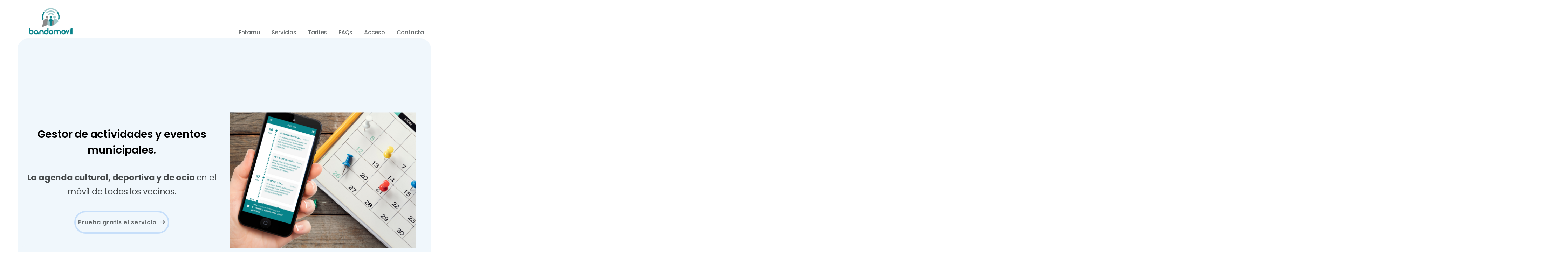

--- FILE ---
content_type: text/html; charset=UTF-8
request_url: https://bandomovil.com/agenda.php?lang=ast_ES
body_size: 40532
content:

  <!--header section start-->
<!DOCTYPE html>

<html lang="en">
	<head>
		<meta charset="utf-8">
		<meta name="viewport" content="width=device-width, initial-scale=1, shrink-to-fit=no">
		<title>Aplicaciones móviles para Ayuntamientos. Avisos, gestión de incidencias, participación ciudadana y muchas más funcionalidades.</title>
		<meta name="description" content="Bandomovil es una plataforma para ayudar en la gestión y comunicación de tu municipio. Mantén informados a los vecinos y recibe incidencias para gestionarlas desde el ayuntamiento con eficacia y sencillez." />
		<meta name="keywords" content="gestión de incidencias municipales, comunicación para ayuntamientos, app municipal, aplicación móvil municipal, aplicaciones municipales, participación ciudadana, app ayuntamiento, aplicación ayuntamiento, gestor incidencias">
		<meta name="author" content="Bandomovil">
		<!--
		<link rel="apple-touch-icon" sizes="180x180" href="assets/favicon/apple-touch-icon.png">
		-->
		
		<!-- google ads -->
		<!-- Google tag (gtag.js) --> <script async src="https://www.googletagmanager.com/gtag/js?id=AW-993700596"></script> <script> window.dataLayer = window.dataLayer || []; function gtag(){dataLayer.push(arguments);} gtag('js', new Date()); gtag('config', 'AW-993700596'); </script>
		
		

		
	<meta property="og:locale" content="es_ES" />
	<meta property="og:type" content="website" />
	<meta property="og:title" content="Aplicaciones móviles para Ayuntamientos. Avisos, gestión de incidencias, participación ciudadana y muchas más funcionalidades." />
	<meta property="og:description" content="Bandomovil es una plataforma para ayudar en la gestión y comunicación de tu municipio. Mantén informados a los vecinos y recibe incidencias para gestionarlas desde el ayuntamiento con eficacia y sencillez." />
	<meta property="og:url" content="https://www.bandomovil.com/" />
	<meta property="og:site_name" content="Bandomovil" />
	<meta property="article:publisher" content="https://www.facebook.com/bandomovilapp" />
	<meta name="twitter:site" content="@bandomovilapp" />

	
		<link rel="icon" type="image/png" sizes="32x32" href="assets/favicon/favicon-32x32.png">
		<link rel="icon" type="image/png" sizes="16x16" href="assets/favicon/favicon-16x16.png">
		<link rel="manifest" href="assets/favicon/site.webmanifest">
		<!--stylesheet-->
		<link rel="stylesheet" href="//maxcdn.bootstrapcdn.com/bootstrap/4.0.0/css/bootstrap.min.css" integrity="sha384-Gn5384xqQ1aoWXA+058RXPxPg6fy4IWvTNh0E263XmFcJlSAwiGgFAW/dAiS6JXm" crossorigin="anonymous">
		<link rel="stylesheet" href="assets/css/all.min.css">
		<link rel="stylesheet" href="assets/css/swiper-bundle.min.css">
		<link rel="stylesheet" href="assets/css/style.css">
		<link rel="stylesheet" href="assets/css/landing.css">
		<link rel="stylesheet" href="assets/css/kero.css">
		
		
		
		
		
	</head>
	<body>
	<!--preloader start-->
	<div class="preloader">
		<img src="assets/images/loading-logo.png" alt="image">
	</div>
	<!--preloader end-->
	<!--header section start-->
		<header class="header header-1" id="header">
			<div class="container">
				<div style="display: none" class="language-selector-kero">
					<div class="language-slider-kero">
						<a href="#" alt="Idioma" style="margin-right: .4em;">
							<img src="assets/images/banderas/language.png">
						</a>
						<a href="agenda.php?lang=es_ES" alt="Español">
							<img src="assets/images/banderas/es_ES.png">
						</a>
						<a href="agenda.php?lang=ca_ES" alt="Català">
							<img src="assets/images/banderas/ca_ES.png">
						</a>
						<a href="agenda.php?lang=ca_IT" alt="Valenciano">
							<img src="assets/images/banderas/ca_IT.png">
						</a>
						<a href="agenda.php?lang=eu_ES" alt="Euskara">
							<img src="assets/images/banderas/eu_ES.png">
						</a>
						<a href="agenda.php?lang=gl_ES" alt="Galego">
							<img src="assets/images/banderas/gl_ES.png">
						</a>
						<a href="agenda.php?lang=it_IT" alt="Italiano">
							<img src="assets/images/banderas/it_IT.png">
						</a>
						<a href="agenda.php?lang=ast_ES" alt="Asturiano">
							<img src="assets/images/banderas/ast_ES.png">
						</a>
					</div>
				</div>
				<div class="header__wrapper">
					<div class="header__logo">
						<a href="index.php">
							<img style="margin-top:-25px" src="assets/images/footer-logo.png" height= 100 alt="logo">
						</a>
					</div>
						<div class="header__nav">
							<a href="#" class="close close-only-mobile header__bars">&times;</a>	
						<ul  style="margin-top:-30px" class="header__nav-primary other-kero">
							<!--<li><a href="index.php"><i class="fad fa-home-alt"></i></a></li>-->
							<li><a href="inicio"><i class="fa fa-arrow-right only-menu-mobile" aria-hidden="true"></i> Entamu</a></li>
							<li id="servicios"><a href="inicio#funcionalidades"><i class="fa fa-arrow-right only-menu-mobile" aria-hidden="true"></i> Servicios</a>
								<ul class="submenu-kero">
									<li><a href="comunicados-inmediatos"><i class="fa fa-angle-right" aria-hidden="true"></i> Comunicaos inmediatos</a></li>
									<li><a href="gestion-de-incidencias"><i class="fa fa-angle-right" aria-hidden="true"></i> Xestión d'incidencies</a></li>
									<li><a href="agenda-de-actividades"><i class="fa fa-angle-right" aria-hidden="true"></i> Axenda d'actividaes</a></li>
									<li><a href="turismo-y-puntos-de-interes"><i class="fa fa-angle-right" aria-hidden="true"></i> Turismu y puntos d'interés</a></li>
									<li><a href="espacio-negocios-locales"><i class="fa fa-angle-right" aria-hidden="true"></i> Espacio negocio locales</a></li>
									<li><a href="participacion-ciudadana"><i class="fa fa-angle-right" aria-hidden="true"></i> Participación ciudadana</a></li>
									<li><a href="venta-de-entradas"><i class="fa fa-angle-right" aria-hidden="true"></i> Vienta d'entraes</a></li>
									<li><a href="reservas-deportivas"><i class="fa fa-angle-right" aria-hidden="true"></i> Reserves deportives</a></li>
									<li><a href="asistente-municipal"><i class="fa fa-angle-right" aria-hidden="true"></i> Asistente municipal</a></li>
									<li><a href="explora"><i class="fa fa-angle-right" aria-hidden="true"></i> Búsqueda de empleo y ocio</a></li>
									<li><a href="boton-del-panico"><i class="fa fa-angle-right" aria-hidden="true"></i> Botón del pánico</a></li>
								</ul>
							</li>
							<!--<li><a href="#feedback">Nun soi conceyu</a></li>-->
							<li ><a href="inicio#pricing"><i class="fa fa-arrow-right only-menu-mobile" aria-hidden="true"></i> Tarifes</a></li>
							<li><a href="inicio#faq"><i class="fa fa-arrow-right only-menu-mobile" aria-hidden="true"></i> FAQs</a></li>
							<li><a target="_blank" href="https://www.bandomovil.com/acceso.php"><i class="fa fa-arrow-right only-menu-mobile" aria-hidden="true"></i> Acceso</a></li>
							<li><a href="#modal-contacta" onclick=""><i class="fa fa-arrow-right only-menu-mobile" aria-hidden="true"></i> Contacta</a></li>
						</ul>
						<!-- SUBMENÚ LANDSCAPE MOBILE -->
						<ul  style="margin-top:-55px" class="header__nav-primary landscape-kero">
							<!--<li><a href="index.php"><i class="fad fa-home-alt"></i></a></li>-->
							<li><a href="inicio"><i class="fa fa-arrow-right only-menu-mobile" aria-hidden="true"></i> Entamu</a></li>
														<!--<li><a href="#feedback">Nun soi conceyu</a>/li>-->
							<li ><a href="inicio#pricing"><i class="fa fa-arrow-right only-menu-mobile" aria-hidden="true"></i> Tarifes</a></li>
							<li><a href="inicio#faq"><i class="fa fa-arrow-right only-menu-mobile" aria-hidden="true"></i> FAQs</a></li>
							<li><a target="_blank" href="https://www.bandomovil.com/acceso.php"><i class="fa fa-arrow-right only-menu-mobile" aria-hidden="true"></i> Acceso</a></li>
							<li><a href="#modal-contacta" onclick=""><i class="fa fa-arrow-right only-menu-mobile" aria-hidden="true"></i> Contacta</a></li>
							<li id="servicios"><a href="inicio#funcionalidades"><i class="fa fa-arrow-right only-menu-mobile" aria-hidden="true"></i> Servicios</a>
								<ul class="submenu-kero">
									<li><a href="comunicados-inmediatos"><i class="fa fa-angle-right" aria-hidden="true"></i> Comunicaos inmediatos</a></li>
									<li><a href="gestion-de-incidencias"><i class="fa fa-angle-right" aria-hidden="true"></i> Xestión d'incidencies</a></li>
									<li><a href="agenda-de-actividades"><i class="fa fa-angle-right" aria-hidden="true"></i> Axenda d'actividaes</a></li>
									<li><a href="turismo-y-puntos-de-interes"><i class="fa fa-angle-right" aria-hidden="true"></i> Turismu y puntos d'interés</a></li>
									<li><a href="espacio-negocios-locales"><i class="fa fa-angle-right" aria-hidden="true"></i> Espacio negocio locales</a></li>
									<li><a href="venta-de-entradas"><i class="fa fa-angle-right" aria-hidden="true"></i> Vienta d'entraes</a></li>
									<li><a href="reservas-deportivas"><i class="fa fa-angle-right" aria-hidden="true"></i> Reserves deportives</a></li>
									<li><a href="asistente-municipal"><i class="fa fa-angle-right" aria-hidden="true"></i> Asistente municipal</a></li>
									<li><a href="explora"><i class="fa fa-angle-right" aria-hidden="true"></i> Búsqueda de empleo y ocio</a></li>
									<li><a href="boton-del-panico"><i class="fa fa-angle-right" aria-hidden="true"></i> Botón del pánico</a></li>
								</ul>
							</li>
						</ul>
											</div>
					<div class="header__bars">
						<div class="header__bars-bar header__bars-bar-1"></div>
						<div class="header__bars-bar header__bars-bar-2"></div>
						<div class="header__bars-bar header__bars-bar-3"></div>
					</div>
				</div>
			</div>
		</header>
		
	<br><br><br><br>
	
<div id="modal-contacta" class="modaloverlay">
  <div class="modal-kero">
    <a href="#header" class="close">&times;</a>

    <div style="font-size: 14px;">
      <form id="form-contacta" action="" method="get" class="nobottommargin" novalidate="novalidate">
                    <div class="row clearfix">
                      <div class="col-sm-8">
                        <h3 class="section-heading color-black" style="font-size: 30px;">Contacta con Bandomovil</h3>
                      </div>
                      <div class="col-sm-4" id="telefono-modal-kero">
                        <div style="font-size: 16px;">Teléfono: 655 69 09 84<br>info@bandomovil.com</div>
                      </div>
                    </div>
                    <div class="col_half bottommargin alone">
                      <label  for="get-started-form">Nombre:</label>
                      <input required type="text" id="name" name="name" value="" class="form-control" aria-required="true">
                    </div>
                    <div class="clear"></div>
                    <div class="col_half bottommargin">
                      <label for="get-started-form">Email:</label>
                      <input required type="email" id="email" name="email" value="" class="form-control" aria-required="true">
                    </div>
                    <div class="col_half col_last bottommargin">
                      <label for="get-started-form">Teléfono:</label>
                      <input required type="text" id="phone" name="phone" value="" class="form-control" aria-required="true">
                    </div>
                    <div class="col_half bottommargin">
                      <label class="font-body capitalize" for="get-started-form-mensaje">Mensaje:</label><br>
                        <textarea style="height:90px" type="mensaje" id="message" name="message" class="form-control" aria-required="true"></textarea>
                    </div>
                    <div class="send-form-kero">
                      <div value="login" onclick="return validar_contacto_sy(document.forms['form-contacta']);" class="button button-rounded gradient-button">Enviar</div>
                      <label id="mensaje_correo"></label>
                    </div>
                  </form>
    </div>
  </div>
</div>
<div id="modal-probar" class="modaloverlay">
  <div class="modal-kero">
    <a href="inicio#pricing" class="close">&times;</a>
    <div style="font-size: 14px;">
    	<form id="form-probar" action="index.php" method="POST" class="nobottommargin">
        	<div id="modal-get-started-package"></div>
            <div class="row clearfix">
              <div class="col-sm-12">
                <h3 class="section-heading color-black" style="font-size: 30px;">Prueba el servicio Bandomovil</h3>
              </div>
            </div>
            <div class="col_half bottommargin">
              <label  for="form-probar">Municipio:</label>
              <input required type="text" id="municipio" name="municipio" value="" class="form-control" aria-required="true">
            </div>
            <div class="col_half col_last bottommargin">
              <label  for="form-probar">Nombre de contacto:</label>
              <input required type="text" id="name" name="name" value="" class="form-control" aria-required="true">
            </div>
            <div class="clear"></div>
            <div class="col_half bottommargin">
              <label for="form-probar">Email:</label>
              <input required type="email" id="email" name="email" value="" class="form-control" aria-required="true">
            </div>
            <div class="col_half col_last bottommargin">
              <label for="form-probar">Teléfono:</label>
              <input required type="text" id="phone" name="phone" value="" class="form-control" aria-required="true">
            </div>
            <div class="col_full">
              <label>
                <input type="checkbox" id="check_acepto" name="check_acepto" value="1" style="position: relative; top: 2px; margin-right: 5px;" checked=""> Acepto prueba gratuita de 15 días sin coste ni compromiso.
              </label>
            </div>
            <div class="send-form-kero">
              <div value="login" onclick="document.forms['form-probar'].submit();" class="button button-rounded gradient-button pull-left">Enviar</div>
              <div style="float:right;white-space: nowrap;margin-right: 25px;padding-top: 25px;">
                   <h3><a onclick="$('.modal').modal('hide');" href="#pricing" style="color: #088389;"><i class="fad fa-long-arrow-left"></i> Elegir otro plan</a></h3>
			  </div>
              <input type="hidden" id="plan" name="plan" value="Municipio de menos de 500 habitantes">
              <input type="hidden" name="enviar" value="enviado">
            </div>
       </form>
    </div>
  </div>
</div>  <!--header section end-->

  <!--hero section start-->
  <section  class="hero">
    <div style="margin-bottom:-180px"  class="hero__wrapper">
      <div style="margin-top:-45px" class="container">
        <div class="row align-items-lg-center">
		
          <div class="col-lg-6 order-1 order-lg-1">
            <center> 

            <span style="font-size:30px" class="section-heading color-black">Gestor de actividades y eventos municipales.</span>
    
            <p class="paragraph"><span>La agenda cultural, deportiva y de ocio </span> en el móvil de todos los vecinos.</p>
            
            
                  <div class="row">
          <div class="button__wrapper">
            <a href="#modal-contacta" onclick="" class="button">
              <span>Prueba gratis el servicio<i class="fad fa-long-arrow-right"></i></span>
            </a>
          </div>
        </div>
            
            
            
            </center>
            
            
           <center> 
           
           
			   
			   
			  
			  
              
                
                
        
			 
			   
            
          </div>
          <div class="col-lg-6 order-2 order-lg-2">
            <div >
              <img width= 532 src="assets/images/agenda.png" alt="image">
            </div>
          </div>
          </div>
        </div>
      </div>
    </div>
  </section>
  <!--hero section end-->

  

  <!--video section start-->
  
  
  <!--
  <div class="video" id="video">
    <div class="video__wrapper">
      <div class="container">
        <div class="video__play">
          <button type="button" data-toggle="modal" data-target="#videoModal">
            <i class="fad fa-play"></i>
          </button>
          <div class="modal fade" id="videoModal" tabindex="-1" role="dialog" aria-hidden="true">
            <div class="modal-dialog modal-dialog-centered" role="document">
              <div class="modal-content">
                <div class="modal-close">
                  <button type="button" data-dismiss="modal" aria-label="Close">
                    <i class="fas fa-times"></i>
                  </button>
                </div>
                <div class="modal-body">
                  <div class="ytdefer yt-video" style="width: 100%; height: 100%;" data-src="tqt4AixU6_U"></div>
                </div>
              </div>
            </div>
          </div>
        </div>
        <div class="video__background">
          <img src="assets/images/video-bg-1.png" alt="image" class="texture-1">
          <img src="assets/images/video-img.png" alt="image" class="phone">
          <img src="assets/images/video-bg-2.png" alt="image" class="texture-2">
        </div>
      </div>
    </div>
  </div>
  
  -->
  <!--video section end-->

  <!--growth section start-->
  <section class="growth" id="feature">
    <div class="growth__wrapper">
      <div class="container">
        <h2 style="font-size:35px" class="section-heading color-black">Características</h2>
        <div class="row">
          <div class="col-lg-6">
            <div class="growth__box">
              <div class="icon">
                <i class="fad fa-hourglass"></i>
              </div>
              <div class="content">
                <h3>Cuenta atrás</h3>
                <p class="paragraph dark">Desde la app se puede visualizar la cuenta atrás del siguiente evento a desarrollarse.</p>
              </div>
            </div>
          </div>
          <div class="col-lg-6">
            <div class="growth__box">
              <div class="icon">
                <i class="fad fa-file-image"></i>
              </div>
              <div class="content">
                <h3>Añade imágenes</h3>
                <p class="paragraph dark">Incluye el cartel o imagen del evento, además del lugar, categoría y descripción.</p>
              </div> 
            </div>
          </div>
          <div class="col-lg-6">
            <div class="growth__box">
              <div class="icon">
                <i class="fad fa-clock"></i>
              </div>
              <div class="content">
                <h3>Programación de recordatorios</h3>
                <p class="paragraph dark">Avisa a los usuarios con distintos recordatorios en el tiempo previo al evento para que no se lo pierdan.</p>
              </div>
            </div>
          </div>
          <div class="col-lg-6">
            <div class="growth__box">
              <div class="icon">
                <i class="fad fa-list"></i>
              </div>
              <div class="content">
                <h3>Vista Listado</h3>
                <p class="paragraph dark">Visualización de los eventos en modo lista.</p>
              </div>
            </div>
          </div>
          <div class="col-lg-6">
            <div class="growth__box">
              <div class="icon">
                <i class="fad fa-calendar-alt"></i>
              </div>
              <div class="content">
                <h3>Vista calendario</h3>
                <p class="paragraph dark">Visualización de los eventos en modo calendario.</p>
              </div>
            </div>
          </div>
          <div class="col-lg-6">
            <div class="growth__box">
              <div class="icon">
                <i class="fad fa-ticket-alt"></i>
              </div>
              <div class="content">
                <h3>Venta de entradas</h3>
                <p class="paragraph dark">El vecino podrá comprar la entrada o bien adquirirla a coste cero.</p>
              </div>
            </div>
          </div>
        </div>
        <div class="row">
          <div class="button__wrapper">
            <a href="#modal-contacta" onclick="" class="button">
              <span>Prueba gratis el servicio<i class="fad fa-long-arrow-right"></i></span>
            </a>
          </div>
        </div>
      </div>
    </div>
  </section>
  <!--growth section end-->

  <!--step section start-->
  
  <!--
  <section class="step">
    <div class="step__wrapper">
      <div class="container">
        <h2 class="section-heading color-black">Jumpstart your growth in just few clicks.</h2>
        <div class="row">
          <div class="col-lg-4">
            <div class="step__box">
              <div class="image">
                <img src="assets/images/phone-01.png" alt="image">
              </div>
              <div class="content">
                <h3>EASY TO<span>Register.</span></h3>
                <p class="paragraph dark">Join the app in 3 easy steps and get
                  started with your progresso daily.</p>
              </div>
            </div>
          </div>
          <div class="col-lg-4">
            <div class="step__box">
              <div class="image">
                <img src="assets/images/phone-02.png" alt="image">
              </div>
              <div class="content">
                <h3>SIMPLE TO<span>Create.</span></h3>
                <p class="paragraph dark">Once you’re signed up you can create
                  as many polls you want to watch.</p>
              </div>
            </div>
          </div>
          <div class="col-lg-4">
            <div class="step__box">
              <div class="image">
                <img src="assets/images/phone-03.png" alt="image">
              </div>
              <div class="content">
                <h3>FUN TO<span>Measure.</span></h3>
                <p class="paragraph dark">Share your growth results with your
                  friends and inspre others.</p>
              </div>
            </div>
          </div>
        </div>
        <div class="row">
          <div class="button__wrapper">
            <a href="#" class="button">
              <span>GET STARTED <i class="fad fa-long-arrow-right"></i></span>
            </a>
            <a href="#" class="button">
              <span>LEARN MORE <i class="fad fa-long-arrow-right"></i></span>
            </a>
          </div>
        </div>
      </div>
    </div>
  </section>
  
  -->
  
  <!--step section end-->

  <!--client section start-->
  
 
  <section class="clients-sec" id="feedback">
    <div class="container">
	 <!--
      <h2 class="section-heading color-black">Hear from what others had to say.</h2>
      <div class="testimonial__wrapper">
        <div class="client client-01 active">
          <div class="image">
            <img src="assets/images/testimonial-img-01.png" alt="image">
          </div>
          <div class="testimonial">
            <div class="testimonial__wrapper">
              <p>“One Hath. Second. Kind them you fourth, fly brought. Give very let. Dominion wherein after can't fill,
                unto brought waters air. And our Beast won't dry there have after it. You have herb shall creeping bring
                sixth tree she'd open.”</p>
              <h4>— DAVID SPADE</h4>
            </div>
          </div>
        </div>
        <div class="client client-02">
          <div class="image">
            <img src="assets/images/testimonial-img-02.png" alt="image">
          </div>
          <div class="testimonial">
            <div class="testimonial__wrapper">
              <p>“One Hath. Second. Kind them you fourth, fly brought. Give very let. Dominion wherein after can't fill,
                unto brought waters air. And our Beast won't dry there have after it. You have herb shall creeping bring
                sixth tree she'd open.”</p>
              <h4>— DAVID SPADE</h4>
            </div>
          </div>
        </div>
        <div class="client client-03">
          <div class="image">
            <img src="assets/images/testimonial-img-03.png" alt="image">
          </div>
          <div class="testimonial">
            <div class="testimonial__wrapper">
              <p>“One Hath. Second. Kind them you fourth, fly brought. Give very let. Dominion wherein after can't fill,
                unto brought waters air. And our Beast won't dry there have after it. You have herb shall creeping bring
                sixth tree she'd open.”</p>
              <h4>— DAVID SPADE</h4>
            </div>
          </div>
        </div>
        <div class="client client-04">
          <div class="image">
            <img src="assets/images/testimonial-img-04.png" alt="image">
          </div>
          <div class="testimonial">
            <div class="testimonial__wrapper">
              <p>“One Hath. Second. Kind them you fourth, fly brought. Give very let. Dominion wherein after can't fill,
                unto brought waters air. And our Beast won't dry there have after it. You have herb shall creeping bring
                sixth tree she'd open.”</p>
              <h4>— DAVID SPADE</h4>
            </div>
          </div>
        </div>
      </div>
	    -->
      <div class="clients">
        <div class="clients__info">
          <h3 style="font-size:23px">Nuestras cifras nos avalan</h3>
          <p class="paragraph dark">
        Desde el año 2014 informando
          </p>
        </div>
        <div class="swiper-container clients-slider">
          <div class="swiper-wrapper">
            <div class="swiper-slide clients-slide">
              <center><p style="font-size:22px; color:#088389" href="#">Más de 100.000 eventos programados</p></center>
            </div>
            <div class="swiper-slide clients-slide">
             <center><p style="font-size:22px; color:#088389" href="#">Más de 2.000.000 de vecinos conectados</p></center>
            </div>
            <div class="swiper-slide clients-slide">
            <center>  <p style="font-size:22px; color:#088389" href="#">Más de 1.300 Ayuntamientos</p></center>
            </div>
		
       
		  
		 
		  
        </div>
      </div>
    </div>
  </section>
 
  <!--client section end-->

  

  <!--pricing section start-->
      <!--pricing section end-->
  
  
  
  
  <!--questions section start-->
  <section class="questions" id="faq">
    <div class="questions__wrapper">
      <div class="container">
        <h2 style="font-size:35px" class="section-heading color-black">Preguntas frecuentes.</h2>
		
        <div class="row align-items-lg-center">
          <!--<div class="col-lg-6 order-2 order-lg-1">-->
		  <div class="col-lg-12 order-2 order-lg-1">
            <div id="accordion">
              <div class="card" id="card-1">
                <div class="card-header" id="heading-1">
                  <h5 class="mb-0 hidden">
                    <button class="btn btn-link" data-toggle="collapse" data-target="#collapse-1" aria-expanded="true"
                      aria-controls="collapse-1">
                      ¿Para que sirve esta funcionalidad?
                    </button>
                  </h5>
                </div>

                <div id="collapse-1" class="collapse" aria-labelledby="heading-1" data-parent="#accordion">
                  <div class="card-body">
                    <p class="paragraph">Sirve para que las personas que usan el servicio estén al tanto de todas las actividades y eventos programadas en el tiempo.</p>
                  </div>
                </div>
              </div>
              <div class="card" id="card-2">
                <div class="card-header" id="heading-2">
                  <h5 class="mb-0 hidden">
                    <button class="btn btn-link collapsed" data-toggle="collapse" data-target="#collapse-2"
                      aria-expanded="false" aria-controls="collapse-2">
                      ¿Dónde aparece la agenda en la aplicación?
                    </button>
                  </h5>
                </div>
                <div id="collapse-2" class="collapse" aria-labelledby="heading-2" data-parent="#accordion">
                  <div class="card-body">
                    <p class="paragraph">La agenda aparece como una opción más de la app. Además, el evento próximo a desarrolarse se visualizará en la pantalla principal de la app con una cuenta atrás del tiempo que queda para que de comienzo.</p>
                  </div>
                </div>
              </div>
              <div class="card" id="card-3">
                <div class="card-header" id="heading-3">
                  <h5 class="mb-0 hidden">
                    <button class="btn btn-link collapsed" data-toggle="collapse" data-target="#collapse-3"
                      aria-expanded="false" aria-controls="collapse-3">
                      ¿Se pueden adjuntar imágenes en los eventos?
                    </button>
                  </h5>
                </div>
                <div id="collapse-3" class="collapse" aria-labelledby="heading-3" data-parent="#accordion">
                  <div class="card-body">
                    <p class="paragraph">Si, se podrán adjuntar imágenes a modo de portada de evento.</p>
                  </div>
                </div>
              </div>
              <div class="card" id="card-4">
                <div class="card-header" id="heading-4">
                  <h5 class="mb-0 hidden">
                    <button class="btn btn-link collapsed" data-toggle="collapse" data-target="#collapse-4"
                      aria-expanded="false" aria-controls="collapse-4">
                      ¿Cómo puedo poner las entradas de los eventos a la venta?
                    </button>
                  </h5>
                </div>
                <div id="collapse-4" class="collapse" aria-labelledby="heading-4" data-parent="#accordion">
                  <div class="card-body">
                    <p class="paragraph">Podrás utilizar nuestra plataforma <a target="_blank" href="https://bandoticket.com">Bandoticket</a> con nuestra ayuda y formación. Este servicio es válido tanto para eventos con coste como para eventos a coste cero.</p>
                  </div>
                </div>
              </div>
              <div class="card" id="card-5">
                <div class="card-header" id="heading-5">
                  <h5 class="mb-0 hidden">
                    <button class="btn btn-link collapsed" data-toggle="collapse" data-target="#collapse-5"
                      aria-expanded="false" aria-controls="collapse-5">
                      ¿Esta funcionalidad tiene coste?
                    </button>
                  </h5>
                </div>
                <div id="collapse-5" class="collapse" aria-labelledby="heading-5" data-parent="#accordion">
                  <div class="card-body">
                    <p class="paragraph">No. El módulo agenda está incluido en el servicio Bandomovil.</p>
                  </div>
                </div>
              </div>
             
		  <!--
          <div class="col-lg-6 order-1 order-lg-2">
            <div class="questions-img">
              <img src="assets/images/phone-01.png" alt="image">
            </div>
          </div>
		  -->
		  
		  
		  
		  
		  
        </div>
      </div>
    </div>
  </section>
  <!--questions section end-->
  

  <!--screenshot section start-->
  
    <!--screenshot section start-->
  <section style= "margin-top:-150px" class="screenshot" id="preview">
    <div class="screenshot__wrapper">
      <div class="container">
        <div class="screenshot__info">
          <h2 style="font-size:35px" class="section-heading color-black">Imágenes de la aplicación</h2>
          <div class="screenshot-nav">
            <div class="screenshot-nav-prev"><i class="fad fa-long-arrow-left"></i></div>
            <div class="screenshot-nav-next"><i class="fad fa-long-arrow-right"></i></div>
          </div>
        </div>
      </div>
      <div class="swiper-container screenshot-slider">
        <div class="swiper-wrapper">
          <div class="swiper-slide screenshot-slide">
            <img height= 500 src="assets/images/imagen_agenda1.png" alt="image">
          </div>
          <div class="swiper-slide screenshot-slide">
            <img height= 500 src="assets/images/imagen_agenda2.png" alt="image">
          </div>
          <div class="swiper-slide screenshot-slide">
            <img height= 500 src="assets/images/imagen_agenda3.png" alt="image">
          </div>
          <div class="swiper-slide screenshot-slide">
            <img height= 500 src="assets/images/imagen_agenda4.png" alt="image">
          </div>
           <div class="swiper-slide screenshot-slide">
            <img height= 500 src="assets/images/imagen_agenda5.png" alt="image">
          </div>
                     <div class="swiper-slide screenshot-slide">
            <img height= 500 src="assets/images/imagen_agenda6.png" alt="image">
          </div>


        </div>
      </div>
    </div>
  </section>
  <!--screenshot section end-->

  <!--footer start-->
  <footer class="footer">
      <div class="footer__wrapper">
        <div class="container">
          <div class="row">
            <div class="col-lg-4">
              <div class="footer__info">
                <div class="footer__info--logo">
                  <img src="assets/images/footer-logo.png" height= 100 alt="image">
                </div>
                <div class="footer__info--content">
                  <p style="margin-top:-30px;" class="paragraph dark">Bandomovil ye un serviciu qu'apurre un conxuntu de soluciones para ameyorar la calidá de la comunicación de los conceyos colos sos vecinos y visitantes.</p>
                  <div class="social">
                    <ul>
                      <li class="linkedin"><a target="_blank" href="https://www.facebook.com/bandomovilapp"><i class="fab fa-facebook-f"></i></a></li>
                      <li class="linkedin"><a target="_blank" href="https://www.instagram.com/bandomovil"><i class="fab fa-instagram"></i></a></li>
                      <li class="linkedin"><a target="_blank" href="https://www.linkedin.com/company/bandomovil"><i class="fab fa-linkedin"></i></a></li>
                      <li class="linkedin"><a target="_blank" href="https://twitter.com/bandomovilapp"><i class="fab fa-twitter"></i></a></li>
                      <li class="linkedin"><a target="_blank" href="https://wa.me/+34655690984/?text=Hola, te escribo desde la web de Bandomovil"><i class="fab fa-whatsapp"></i></a></li>
                    </ul>
                  </div>
                </div>
              </div>
            </div>
            <div class="col-lg-8">
              <div class="footer__content-wrapper">
                <div class="footer__list">
                  <ul>
                    <li style="margin-bottom:18px;">Servicios y funcionalidades</li>
                    <li><a href="comunicados-inmediatos">Comunicaos inmediatos</a></li>
                    <li><a href="gestion-de-incidencias">Xestión d'incidencies</a></li>
                    <li><a href="agenda-de-actividades">Axenda d'actividaes</a></li>
                    <li><a href="turismo-y-puntos-de-interes">Turismu y puntos d'interés</a></li>
                    <li><a href="espacio-negocios-locales">Espacio negocio locales</a></li>
                    <li><a href="participacion-ciudadana">Participación ciudadana</a></li>
                    <li><a href="venta-de-entradas">Vienta d'entraes</a></li>
                    <li><a href="reservas-deportivas">Reserves deportives</a></li>
                    <li><a href="asistente-municipal">Asistente municipal (Chatbot)</a></li>
                    <li><a href="explora">Buscador de empleo y ocio rural</a></li>
                    <li><a href="boton-del-panico">Botón del pánico (Seguridad ciudadana)</a></li>
                    
                  </ul>
                </div>
                                <div class="download-buttons">
                  <h5></h5>
                  <a target= "_blank" href="https://play.google.com/store/apps/details?id=com.bandomovil.app" class="google-play">
                    <i class="fab fa-google-play"></i>
                    <div class="button-content">
                      <h6>Disponible en <span>Google Play</span></h6>
                    </div>
                  </a>
                  <br>
                  <a target= "_blank" href="https://apps.apple.com/es/app/bandomovil/id1049832681" class="apple-store">
                    <i class="fab fa-apple"></i>
                    <div class="button-content">
                      <h6>Disponible en <span>Apple Store</span></h6>
                    </div>
                  </a>
                  <br>
                  <img src="assets/images/facturae.jpeg" alt="facturae">
                <!-- 
                <br><br>
                  <center><img src="assets/images/face.jpeg" alt="facturae"></center>
                  -->
                </div>
              </div>
            </div>
          </div>
          <div class="footer__copy">
              <center>
                <p style="font-size:14px">© Copyright 2014-2026. Bandomovil. Tolos derechos reservaos</p>
                <p style="font-size:14px">LEMUR IDEAS S.L. | <a href="susdatosseguros.html" style="color:#088389">Los sos datos seguros</a> | <a href="politica_proteccion_datos.html" style="color:#088389">Protección de datos</a></p>
                <br>
                <p><a target="_blank" href="https://www.bandoweb.es"><img height= 60 src="assets/images/desarrolladoporbandoweb.png" alt="bandoweb"></a></p>
              </center>
          </div>
        </div>
      </div>
    </footer>
    <script src="//code.jquery.com/jquery-3.4.1.min.js" integrity="sha256-CSXorXvZcTkaix6Yvo6HppcZGetbYMGWSFlBw8HfCJo=" crossorigin="anonymous"></script>
    <script src="//cdn.jsdelivr.net/npm/popper.js@1.16.0/dist/umd/popper.min.js" integrity="sha384-Q6E9RHvbIyZFJoft+2mJbHaEWldlvI9IOYy5n3zV9zzTtmI3UksdQRVvoxMfooAo" crossorigin="anonymous"></script>
    <script src="//stackpath.bootstrapcdn.com/bootstrap/4.5.0/js/bootstrap.min.js" integrity="sha384-OgVRvuATP1z7JjHLkuOU7Xw704+h835Lr+6QL9UvYjZE3Ipu6Tp75j7Bh/kR0JKI" crossorigin="anonymous"></script>
    <script src="assets/js/magic.js?v=1.1"></script>
        <script>
      $(window).on('load', function () {
        $("body").addClass("loaded");
      });
      function validar_contacto_sy(f) {
		var retonno = 'https://bandomovil.com%2Fagenda.php%3Flang%3Dast_ES';
        var telefono= f.phone.value;
        var telefono_cantidad = telefono.length; 
        if (telefono_cantidad!=9) var validado= "ko";
        if (f.name.value.indexOf('<') != -1 || f.name.value.indexOf('>') != -1) var validado= "ko";
        if (f.phone.value.indexOf('<') != -1 || f.phone.value.indexOf('>') != -1) var validado= "ko";
        if (f.email.value.indexOf('<') != -1 || f.email.value.indexOf('>') != -1) var validado= "ko";
        if (f.message.value.indexOf('<') != -1 || f.message.value.indexOf('>') != -1) var validado= "ko";
        if (f.name.value!="" && f.phone.value!="" && f.email.value!="" && f.message.value!="" && validado !="ko"){
          window.location.href = './envio_contacto_sy.php?name=' + f.name.value + '&email=' + f.email.value+ '&phone=' + f.phone.value + '&message=' + f.message.value + '&retonno='+retonno;
          $('.modal').modal('hide');
        } else {
          document.getElementById('mensaje_correo').innerHTML = 'Faltan datos o ha introducido algo incorrecto';
        }
      }
	  	  
	</script>
    
    <script src="//cdnjs.cloudflare.com/ajax/libs/Swiper/7.4.1/swiper-bundle.js" integrity="sha512-eh2ZoR/XzWO/B3Q4fGOtCugUoVc2dR31XCaavF2kbdB2iUBRuJe9ncHRfYiAycRWDUzSmlOKP6qouM4xfQKvog==" crossorigin="anonymous" referrerpolicy="no-referrer"></script>
    <!--  <script src="assets/js/swiper-bundle.min.js"></script> -->
    <script src="assets/js/ytdefer.min.js"></script>
    <script src="assets/js/script.js"></script>
      </body>
</html>
  <!--footer end-->

--- FILE ---
content_type: text/css
request_url: https://bandomovil.com/assets/css/style.css
body_size: 61223
content:
@import url("https://fonts.googleapis.com/css2?family=Poppins:wght@400;500;600;700&display=swap");@-webkit-keyframes animateGradient{0%{background-position:left bottom}50%{background-position:right top}100%{background-position:left bottom}}@keyframes animateGradient{0%{background-position:left bottom}50%{background-position:right top}100%{background-position:left bottom}}*,*::before,*::after{margin:0;padding:0;-webkit-box-sizing:inherit;box-sizing:inherit}html{font-size:62.5%;overflow-x:hidden !important;letter-spacing:-.2px}body{font-family:'Poppins', sans-serif;-webkit-box-sizing:border-box;box-sizing:border-box;overflow-x:hidden !important}a{text-decoration:none !important}ul{list-style:none}.section-heading{font-weight:600;font-size:6rem;width:68%;line-height:-4rem}@media (max-width: 991.98px){.section-heading{font-size:5rem;text-align:center;margin:0 auto 5rem auto;width:85%}}@media (max-width: 575.98px){.section-heading{font-size:4rem;width:90%}}.color-black{color:#000}.paragraph{font-size:1.6rem;line-height:3rem}.paragraph.dark{color:#666b6d}.paragraph.white{color:white}.container{padding:0}.fad.fa-lightbulb-on::before,.fad.fa-search::before,.fad.fa-angle-double-down::before{opacity:var(--fa-primary-opacity, 0.5)}.fad.fa-lightbulb-on::after,.fad.fa-search::after,.fad.fa-angle-double-down::after{opacity:var(--fa-secondary-opacity, 1)}.button{width:27.1rem;height:6.5rem;display:-webkit-inline-box;display:-ms-inline-flexbox;display:inline-flex;-webkit-box-pack:center;-ms-flex-pack:center;justify-content:center;-webkit-box-align:center;-ms-flex-align:center;align-items:center;background-color:transparent;border:4px solid #c7dffa;border-radius:10rem;font-size:1.6rem;font-weight:600;color:#666b6d;-webkit-transition:all .25s ease;transition:all .25s ease;letter-spacing:.1rem}.button i{margin-left:1rem;-webkit-transition:all .25s ease;transition:all .25s ease}.button:focus,.button:hover{background-color:#c7dffa;color:white;outline:0}.button:focus i,.button:hover i{color:white}.button__wrapper{margin:0 auto}.button__wrapper .button:nth-child(n+2){margin-left:1.8rem}@media (max-width: 650px){.button{display:-webkit-box;display:-ms-flexbox;display:flex;margin:0 auto}.button__wrapper{width:100%}.button__wrapper .button:nth-child(n+2){margin:1rem auto 0 auto}}.social ul li{display:inline-block;width:4.8rem;height:4.8rem;border-radius:50%;background-size:200% 200% !important;background-position:center bottom !important;-webkit-transition:all .25s ease;transition:all .25s ease}.social ul li:nth-child(n+2){margin-left:.4rem}.social ul li.facebook{background:#088389;background:-webkit-gradient(linear, left bottom, left top, from(#088389), color-stop(50%, #9b9b9b), to(#088389));background:linear-gradient(0deg, #088389 0%, #9b9b9b 50%, #088389 100%);filter:drop-shadow(0px 5px 5px rgba(147,65,212,0.4));-webkit-filter:drop-shadow(0px 5px 5px rgba(147,65,212,0.4));-moz-filter:drop-shadow(0px 5px 5px rgba(147,65,212,0.4))}.social ul li.twitter{background:#ffb16b;background:-webkit-gradient(linear, left bottom, left top, from(#ffb16b), color-stop(50%, #ffdb8d), to(#ffb16b));background:linear-gradient(0deg, #ffb16b 0%, #ffdb8d 50%, #ffb16b 100%);filter:drop-shadow(0px 5px 5px rgba(212,154,93,0.4));-webkit-filter:drop-shadow(0px 5px 5px rgba(212,154,93,0.4));-moz-filter:drop-shadow(0px 5px 5px rgba(212,154,93,0.4))}.social ul li.linkedin{background:#19a5a1;background:-webkit-gradient(linear, left bottom, left top, from(#19a5a1), color-stop(50%, #088389), to(#19a5a1));background:linear-gradient(0deg, #19a5a1 0%, #088389 50%, #19a5a1 100%);filter:drop-shadow(0px 5px 5px rgba(108,222,220,0.4));-webkit-filter:drop-shadow(0px 5px 5px rgba(108,222,220,0.4));-moz-filter:drop-shadow(0px 5px 5px rgba(108,222,220,0.4))}.social ul li.youtube{background:#9b9b9b;background:-webkit-gradient(linear, left bottom, left top, from(#9b9b9b), color-stop(50%, #088389), to(#9b9b9b));background:linear-gradient(0deg, #9b9b9b 0%, #088389 50%, #9b9b9b 100%);filter:drop-shadow(0px 5px 5px rgba(8,131,137,0.4));-webkit-filter:drop-shadow(0px 5px 5px rgba(8,131,137,0.4));-moz-filter:drop-shadow(0px 5px 5px rgba(8,131,137,0.4))}.social ul li a{width:100%;height:100%;display:-webkit-box;display:-ms-flexbox;display:flex;-webkit-box-pack:center;-ms-flex-pack:center;justify-content:center;-webkit-box-align:center;-ms-flex-align:center;align-items:center;font-size:2rem;color:white}.social ul li:hover{background-position:center top !important}.download-buttons a{display:-webkit-box;display:-ms-flexbox;display:flex;-webkit-box-pack:center;-ms-flex-pack:center;justify-content:center;-webkit-box-align:center;-ms-flex-align:center;align-items:center;width:24.4rem;height:8.1rem;background-color:grey;border-radius:5rem;-webkit-transition:all .25s ease;transition:all .25s ease;background-size:200% 200% !important;background-position:center bottom !important}.download-buttons a i{font-size:3.4rem;color:white}.download-buttons a .button-content{margin-left:1.3rem;letter-spacing:.1rem}.download-buttons a .button-content h6{font-size:1.2rem;color:#ffd4e3}.download-buttons a .button-content span{display:block;font-size:2rem;color:white;margin-top:.2rem;letter-spacing:initial}.download-buttons a:last-child .button-content h6{color:#bbdef9}.download-buttons a.google-play{background:#9b9b9b;background:-webkit-gradient(linear, left bottom, left top, from(#9b9b9b), color-stop(50%, #088389), to(#9b9b9b));background:linear-gradient(0deg, #9b9b9b 0%, #088389 50%, #9b9b9b 100%);filter:drop-shadow(0px 10px 10px rgba(8,131,137,0.4));-webkit-filter:drop-shadow(0px 10px 10px rgba(8,131,137,0.4));-moz-filter:drop-shadow(0px 10px 10px rgba(8,131,137,0.4))}.download-buttons a.apple-store{background:#9b9b9b;background:-webkit-gradient(linear, left bottom, left top, from(#9b9b9b), color-stop(50%, #088389), to(#9b9b9b));background:linear-gradient(0deg, #9b9b9b 0%, #088389 50%, #9b9b9b 100%);filter:drop-shadow(0px 10px 10px rgba(33,120,237,0.4));-webkit-filter:drop-shadow(0px 10px 10px rgba(33,120,237,0.4));-moz-filter:drop-shadow(0px 10px 10px rgba(33,120,237,0.4))}.download-buttons a:hover{background-position:center top !important}.comment_form{width:100%;display:-webkit-box;display:-ms-flexbox;display:flex}.comment_form>div{width:50%}.comment_form>div:last-child{margin-left:1rem}.comment_form .input-field{width:100%}.comment_form .input-field:nth-child(n+2){margin-top:1rem}.comment_form textarea.input-field{padding-top:2.2rem;height:14rem;border-radius:3rem;resize:none}.comment_form .button{margin-top:.6rem;width:100%}@media (max-width: 767.98px){.comment_form{display:block}.comment_form>div{display:block;width:100%}.comment_form>div:last-child{margin-left:0}.comment_form textarea.input-field{margin-top:1rem}}.blog_hero__wrapper{padding:17rem 0 0 0 !important}.blog_hero .row{-webkit-box-pack:justify;-ms-flex-pack:justify;justify-content:space-between}.blog_hero .row>div:last-child{margin-bottom:-1rem}.blog_hero h1{font-size:4rem;font-weight:600;color:#000}.blog_hero ul{display:inline;margin:0 4.5rem 1.5rem 0;position:relative;bottom:-1rem}.blog_hero ul li{display:inline-block}.blog_hero ul li a{font-size:1.4rem;font-weight:500;color:#666b6d;-webkit-transition:all .25s ease;transition:all .25s ease}.blog_hero ul li a:hover{color:#9b9b9b}.blog_hero ul li a i{margin-right:1rem}.blog_hero ul li:nth-child(n+2){margin-left:1rem}.blog_hero .icon{width:14.5rem;height:14.5rem;border-radius:50%;display:-webkit-inline-box;display:-ms-inline-flexbox;display:inline-flex;-webkit-box-pack:center;-ms-flex-pack:center;justify-content:center;-webkit-box-align:center;-ms-flex-align:center;align-items:center;background:#9b9b9b;background:linear-gradient(45deg, #9b9b9b 0%, #088389 100%);filter:drop-shadow(0px 20px 20px rgba(8,131,137,0.4));-webkit-filter:drop-shadow(0px 20px 20px rgba(8,131,137,0.4));-moz-filter:drop-shadow(0px 20px 20px rgba(8,131,137,0.4));position:relative;bottom:-1.5rem}.blog_hero .icon i{font-size:4.8rem;color:white}@media (min-width: 991.98px) and (max-width: 1200px){.blog_hero__wrapper{padding:18.4rem 2rem 0 2rem}}@media (max-width: 991.98px){.blog_hero .row{-webkit-box-orient:vertical;-webkit-box-direction:normal;-ms-flex-direction:column;flex-direction:column;-webkit-box-align:center;-ms-flex-align:center;align-items:center}.blog_hero ul{display:block;bottom:initial;margin:2rem auto;text-align:center}.blog_hero h1{text-align:center}}.blog{padding:15rem 0}.blog__header{width:100%;margin-bottom:5rem}.blog__header .search{position:relative;width:33rem}.blog__header .search .input-field{border-color:#f0f7fc;padding-left:3rem}.blog__header .search i{font-size:2rem;color:#969c9e;position:absolute;top:50%;transform:translateY(-50%);-webkit-transform:translateY(-50%);right:3.4rem;cursor:pointer}.blog__header .row>div:last-child{margin-left:auto}.blog .button{margin:10rem auto 0 auto;display:-webkit-box;display:-ms-flexbox;display:flex}.blog .button{border:4px solid #ffdbe8;background:#9b9b9b;background:-webkit-gradient(linear, left bottom, left top, from(rgba(19,105,236,0)), color-stop(50%, rgba(255,177,107,0)), color-stop(51%, #9b9b9b), to(#088389));background:linear-gradient(0deg, rgba(19,105,236,0) 0%, rgba(255,177,107,0) 50%, #9b9b9b 51%, #088389 100%);background-size:200% 200%;background-position:center bottom}.blog .button i{color:#f2046c;-webkit-transition:all .25s ease;transition:all .25s ease}.blog .button:focus,.blog .button:hover{background-color:#ffdbe8}.blog .button:focus i,.blog .button:hover i{color:white}.blog .button:hover{background-position:center top;border:none;filter:drop-shadow(0px 10px 20px rgba(8,131,137,0.4));-webkit-filter:drop-shadow(0px 10px 20px rgba(8,131,137,0.4));-moz-filter:drop-shadow(0px 10px 20px rgba(8,131,137,0.4))}.blog__single{width:100%;height:65.7rem;border-radius:3rem;position:relative;overflow:hidden;background-repeat:no-repeat;background-size:cover;-webkit-transition:all .25s ease;transition:all .25s ease;background-position:center center;filter:drop-shadow(0px 20px 10px rgba(75,80,84,0.2));-webkit-filter:drop-shadow(0px 20px 10px rgba(75,80,84,0.2));-moz-filter:drop-shadow(0px 20px 10px rgba(75,80,84,0.2))}.blog__single-info{background-color:white;padding:4rem 4.4rem 2.8rem 4.4rem;border-radius:2rem;position:absolute;width:34rem}.blog__single-info h3{font-size:2.2rem;font-weight:600;line-height:3rem;color:#000}.blog__single-info h4{font-size:1.4rem;color:#666b6d;margin:1.8rem 0 1.5rem 0;font-weight:400}.blog__single-info h4 span{margin:0 1.2rem;color:#cad1d4}.blog__single-image{width:100%;height:100%}.blog__single-image img{width:100%;height:100%;-o-object-fit:cover;object-fit:cover;border-radius:3rem;-webkit-transition:all .25s ease;transition:all .25s ease}.blog__single:hover{background-color:black}.blog__single:hover .blog__single-image img{-webkit-transform:scale(1.1);transform:scale(1.1)}.blog .col-lg-4 .blog__single-info{bottom:1rem;left:50%;transform:translateX(-50%);-webkit-transform:translateX(-50%)}.blog .col-lg-8 .blog__single-info{bottom:1rem;right:1rem}.blog .col-lg-8.left .blog__single-info{right:initial;left:1rem}.blog__content .row>div:nth-child(n+3){margin-top:3rem}@media (min-width: 991.98px) and (max-width: 1200px){.blog__header .row>.col-lg-3:nth-child(2){margin-left:3rem}}@media (max-width: 991.98px){.blog{padding:5rem 0}.blog__header .dropdown-wrapper{width:100%}.blog__header .date__dropdown{margin-top:2rem}.blog__header .search{margin-top:2rem;width:100%}.blog__header .search input{width:100%}.blog__content .row>div:nth-child(n+3){margin-top:initial}.blog__content .row>div{margin-top:3rem !important}.blog .col-lg-8 .blog__single-info{bottom:1rem;right:initial;left:50%;transform:translateX(-50%);-webkit-transform:translateX(-50%)}.blog .col-lg-8.left .blog__single-info{right:initial;left:50%;transform:translateX(-50%);-webkit-transform:translateX(-50%)}.blog__single-info{width:calc(100% - 2rem)}}@media (max-width: 576px){.blog{padding:10rem 3rem}}.dropdown-wrapper{position:relative;width:27rem}.dropdown-wrapper .dropdown-box{border:4px solid #f0f7fc;border-radius:2rem;width:100%;padding:2rem;z-index:1000;position:absolute;top:10rem;visibility:hidden;opacity:0;-webkit-transition:all .25s ease;transition:all .25s ease;background-color:white}.dropdown-wrapper .dropdown-box.shown{top:8.5rem;visibility:visible;opacity:1}.dropdown-wrapper .dropdown-box::before{content:"";display:block;position:absolute;background:url(../images/corner.png) no-repeat;width:3.4rem;height:4.3rem;background-size:cover;top:-2.2rem;right:-.4rem}.dropdown-wrapper .dropdown-box ul{background-color:white}.dropdown-wrapper .dropdown-box ul li{font-size:1.6rem;color:#666b6d;border-radius:2rem;position:relative;padding:1rem 0 1rem 4.7rem;cursor:pointer;-webkit-transition:all .25s ease;transition:all .25s ease}.dropdown-wrapper .dropdown-box ul li>a{font-size:inherit;color:inherit;width:100%}.dropdown-wrapper .dropdown-box ul li::before{content:"\f00c";font-family:"Font Awesome 5 Pro";font-weight:900;font-size:1.4rem;position:absolute;top:50%;left:1.7rem;transform:translateY(-50%);-webkit-transform:translateY(-50%);display:inline-block;color:#cacdce}.dropdown-wrapper .dropdown-box ul li:nth-child(n+2){margin-top:1rem}.dropdown-wrapper .dropdown-box ul li.selected,.dropdown-wrapper .dropdown-box ul li:hover{color:#000;background-color:#f0f7fc;font-weight:600}.dropdown-wrapper .dropdown-box ul li:hover::before{color:#088389}.dropdown-wrapper .dropdown-info{cursor:pointer;border:4px solid #f0f7fc;border-radius:3rem;width:100%;height:6.5rem;display:-webkit-box;display:-ms-flexbox;display:flex;-webkit-box-align:center;-ms-flex-align:center;align-items:center;padding-left:3rem;z-index:0}.dropdown-wrapper .dropdown-info h6{font-size:1.8rem;font-weight:600;color:#404243;width:100%;height:100%;line-height:5.8rem}.dropdown-wrapper .dropdown-info i{font-size:2rem;color:#969c9e;position:relative;right:3rem}.blog_single{width:100vw}.blog_single__wrapper{width:100%}.blog_single__thumbnail{padding-top:10rem;filter:drop-shadow(0px 20px 10px rgba(75,80,84,0.2));-webkit-filter:drop-shadow(0px 20px 10px rgba(75,80,84,0.2));-moz-filter:drop-shadow(0px 20px 10px rgba(75,80,84,0.2))}.blog_single__thumbnail img{width:100%}.blog_single__content{overflow:visible;padding-bottom:13rem;position:relative}.blog_single__content::after{content:"";clear:both;display:table}.blog_single__content>*:not(.grid){width:calc(100% - 40rem);margin:0 auto}.blog_single__content h1{font-size:6rem;font-weight:600;color:#000;letter-spacing:-.4rem;margin-top:4rem !important}.blog_single__content h3{font-size:3rem;font-weight:600;color:#000;letter-spacing:-.2rem;margin-top:4rem !important}.blog_single__content h4{font-size:1.6rem;color:#666b6d;margin:3rem auto 3rem auto !important;font-weight:400}.blog_single__content h4 span{margin:0 1.2rem;color:#cad1d4}.blog_single__content .social{position:absolute;top:24rem;left:10%}.blog_single__content .social ul li{display:block}.blog_single__content .social ul li:not(:first-child){margin:2rem 0 0 0}.blog_single__content p{font-size:1.8rem;line-height:3.4rem;color:#666b6d}.blog_single__content p:not(:first-child){margin-top:4rem}.blog_single__content .grid+.paragraph{margin-top:2rem}.blog_single__content--images{width:calc(100% + 40rem);float:left;margin-left:-20rem;display:-webkit-box;display:-ms-flexbox;display:flex;-ms-flex-wrap:wrap;flex-wrap:wrap;background-clip:content-box;position:relative}.blog_single__content .grid{margin-top:5rem}.blog_single__content .grid .paragraph{margin-top:0}.blog_single__content .grid-item{width:31%;margin-bottom:3rem}.blog_single__content img.grid-item{border-radius:3rem;filter:drop-shadow(0px 20px 10px rgba(75,80,84,0.2));-webkit-filter:drop-shadow(0px 20px 10px rgba(75,80,84,0.2));-moz-filter:drop-shadow(0px 20px 10px rgba(75,80,84,0.2))}.blog_single__content .grid-item--width2{width:66%}.blog_single__content .grid-item--width3{width:50%}.blog_single__comment{width:calc(100% - 40rem);margin:0 auto;display:block;padding:10rem 0}.blog_single__comment h3{font-size:3rem;font-weight:600;color:#000;letter-spacing:-.2rem;margin-bottom:5rem}.blog_single__comment--single{display:-webkit-box;display:-ms-flexbox;display:flex;-webkit-box-pack:justify;-ms-flex-pack:justify;justify-content:space-between;position:relative}.blog_single__comment--single:nth-child(n+2){margin-top:1rem}.blog_single__comment--single .image{width:10rem;height:9.8rem}.blog_single__comment--single .image img{width:100%;height:100%}.blog_single__comment--single .comment{width:calc(100% - 11rem);border:4px solid #f0f7fc;padding:3.6rem 4rem;border-radius:2rem;position:relative}.blog_single__comment--single .comment::before{content:"";display:block;position:absolute;background-image:url(../images/comment-corner.png);background-repeat:no-repeat;width:2.2rem;height:1.9rem;background-size:cover;top:-0.4rem;left:-1.3rem}.blog_single__comment--single .comment .name{font-size:2rem;font-weight:600;color:#000;line-height:3rem;letter-spacing:-.1rem}.blog_single__comment--single .comment .date{font-size:1.4rem;color:#666b6d;line-height:3rem}.blog_single__comment--single .comment .reply-button{position:absolute;top:1rem;right:1rem;width:8.9rem;height:4.1rem;border-radius:3rem;border:4px solid #f0f7fc;-webkit-transition:all .25s ease;transition:all .25s ease;background:#9b9b9b;background:-webkit-gradient(linear, left bottom, left top, from(rgba(19,105,236,0)), color-stop(50%, rgba(255,177,107,0)), color-stop(51%, #9b9b9b), to(#088389));background:linear-gradient(0deg, rgba(19,105,236,0) 0%, rgba(255,177,107,0) 50%, #9b9b9b 51%, #088389 100%);background-size:200% 200%;background-position:center bottom}.blog_single__comment--single .comment .reply-button:hover{background-color:transparent;filter:drop-shadow(0px 10px 20px rgba(8,131,137,0.4));-webkit-filter:drop-shadow(0px 10px 20px rgba(8,131,137,0.4));-moz-filter:drop-shadow(0px 10px 20px rgba(8,131,137,0.4));background-position:center top;border:none}.blog_single__comment--single .comment .reply-button:hover a{color:white}.blog_single__comment--single .comment .reply-button a{width:100%;height:100%;display:-webkit-box;display:-ms-flexbox;display:flex;-webkit-box-pack:center;-ms-flex-pack:center;justify-content:center;-webkit-box-align:center;-ms-flex-align:center;align-items:center;font-size:1.4rem;font-weight:600;color:#666b6d;letter-spacing:.1rem;-webkit-transition:all .25s ease;transition:all .25s ease}.blog_single__comment--single.reply{width:calc(100% - 11rem);margin-left:auto}.blog_single__comment--single.reply .comment{background-color:#f0f7fc}.blog_single__comment--single.reply .comment::before{background-image:url(../images/reply-corner.png)}.blog_single__comment--single.reply .comment .reply-button{background-color:white;border-color:white}.blog_single__comment--single.reply .comment .reply-button:hover a{color:white}.blog_single .blog_related{width:100vw}.blog_single .blog_related__wrapper{background-color:#f0f7fc;padding:10rem 0}.blog_single .blog_related__header{width:100%;display:-webkit-box;display:-ms-flexbox;display:flex;-webkit-box-pack:justify;-ms-flex-pack:justify;justify-content:space-between;-webkit-box-align:center;-ms-flex-align:center;align-items:center;margin-bottom:4rem}.blog_single .blog_related__header .screenshot-nav-next{margin-left:1rem}.blog_single .blog_related__header h3{font-size:3rem;font-weight:600;color:#000;letter-spacing:-.4px}.blog_single .blog_related__header i{font-size:3rem}.blog_single .blog_related-slider{width:100% !important}.blog_single .blog_related-slider a{display:block;height:33.1rem}.blog_single .blog_related-slide{height:100%}.blog_single .blog_related-single{height:100%}.blog_single .blog_related-single .blog__single-info{width:30rem;height:calc(100% - 2rem);top:50%;-webkit-transform:translateY(-50%);transform:translateY(-50%);right:1rem;padding:4.5rem;-webkit-box-sizing:border-box;box-sizing:border-box}.blog_single .comment_form{padding-bottom:10rem}.blog_single .comment_form__wrapper{width:calc(100% - 40rem);margin:0 auto}.blog_single .comment_form__wrapper h3{font-size:3rem;font-weight:600;letter-spacing:-.4px;color:#000;margin-bottom:5rem}.blog_single .comment_form__wrapper .input-field{border-color:#f0f7fc}.blog_single .comment_form__wrapper .input-field:focus{border-color:#c9deed}.blog_single .comment_form__wrapper .button{border-color:#ffdbe8;cursor:pointer;background:#9b9b9b;background:-webkit-gradient(linear, left bottom, left top, from(rgba(19,105,236,0)), color-stop(50%, rgba(255,177,107,0)), color-stop(51%, #9b9b9b), to(#088389));background:linear-gradient(0deg, rgba(19,105,236,0) 0%, rgba(255,177,107,0) 50%, #9b9b9b 51%, #9b9b9b 100%);background-size:200% 200%;background-position:center bottom}.blog_single .comment_form__wrapper .button i{color:#f2046c}.blog_single .comment_form__wrapper .button:hover{background-position:center top;border:none;filter:drop-shadow(0px 10px 20px rgba(8,131,137,0.4));-webkit-filter:drop-shadow(0px 10px 20px rgba(8,131,137,0.4));-moz-filter:drop-shadow(0px 10px 20px rgba(8,131,137,0.4))}.blog_single .comment_form__wrapper .button:hover i{color:white}@media (min-width: 991.98px) and (max-width: 1200px){.blog_single__content>*:not(.grid){width:calc(100% - 20rem);margin:0 auto}.blog_single__content .social{left:0}.blog_single__comment{width:calc(100% - 20rem)}.blog_single .comment_form__wrapper{width:calc(100% - 20rem)}}@media (max-width: 991.98px){.blog_single__content{padding-bottom:5rem}.blog_single__content>*:not(.grid){width:100%;margin:0}.blog_single__content h1{font-size:4.5rem;letter-spacing:-.2rem}.blog_single__content .social{position:static;top:initial;left:initial;margin-top:5rem}.blog_single__content .social ul li{display:inline-block}.blog_single__content .social ul li:not(:first-child){margin-left:1rem;margin-top:0}.blog_single__content img.grid-item{-o-object-fit:cover;object-fit:cover;width:30%;height:30rem}.blog_single__content img.grid-item--width2{width:30%}.blog_single__content .paragraph.grid-item{width:100%}.blog_single__comment{width:100%}.blog_single .comment_form__wrapper{width:100%}}@media (max-width: 767.98px){.blog_single img.grid-item{width:100%;-o-object-position:center 20%;object-position:center 20%}}@media (max-width: 575.98px){.blog_single__content{padding:0 2rem 13rem 2rem}.blog_single__content .paragraph{font-size:1.6rem;line-height:3rem}.blog_single .blog_related__wrapper{padding:5rem 3rem}.blog_single .blog_related__header{-webkit-box-orient:vertical;-webkit-box-direction:normal;-ms-flex-direction:column;flex-direction:column}.blog_single .blog_related__header .related-post-nav{margin-top:2rem}.blog_single__comment{padding:5rem 3rem}.blog_single__comment--single.reply{width:100%}.blog_single .comment_form__wrapper{padding:0 3rem}}.preloader{position:fixed;top:0;width:100vw;height:100vh;z-index:200;-webkit-transition:all .25s ease;transition:all .25s ease;-webkit-transition-delay:1s;transition-delay:1s;background:#9b9b9b;background:linear-gradient(45deg, #9b9b9b 0%, #088389 50%, #9b9b9b 100%);background-size:200% 200%;background-position:left bottom;-webkit-animation-name:animateGradient;animation-name:animateGradient;-webkit-animation-duration:5s;animation-duration:5s;-webkit-animation-iteration-count:infinite;animation-iteration-count:infinite}.preloader img{position:absolute;top:50%;left:50%;-webkit-transform:translate(-50%, -50%);transform:translate(-50%, -50%)}body.loaded .preloader{-webkit-transform:translateY(-100%);transform:translateY(-100%)}.header{position:absolute;top:5rem;z-index:100;background-color:transparent;padding:3.6rem 0 5rem 0;width:100%}.header__wrapper{display:-webkit-box;display:-ms-flexbox;display:flex;padding:0;-webkit-box-align:end;-ms-flex-align:end;align-items:flex-end;-webkit-box-pack:justify;-ms-flex-pack:justify;justify-content:space-between;width:100%}.header__nav-primary{margin-bottom:0}.header__nav-primary>li{list-style:none;display:inline-block}.header__nav-primary>li:first-child a{color:#088389}.header__nav-primary>li:first-child i::before{opacity:var(--var-primary-opacity, 0.5)}.header__nav-primary>li:first-child i::after{opacity:var(--var-secondary-opacity, 1)}.header__nav-primary>li:nth-child(n+2){margin-left:3rem}.header__nav-primary>li>a{font-size:1.6rem;color:#666b6d;font-weight:500 !important}@media (min-width: 991.98px){.header__nav-primary>li>a{position:relative}.header__nav-primary>li>a::before{content:"";display:block;width:0;height:.15rem;background-color:#666b6d;position:absolute;top:100%;left:50%;-webkit-transform:translateX(-50%, 0);transform:translate(-50%, 0);-webkit-transition:all .25s ease;transition:all .25s ease}.header__nav-primary>li>a:hover::before{width:calc(100% - 2rem)}}.header__nav .nav__dropdown{width:auto;z-index:100}.header__nav .nav__dropdown-info{border:0;width:auto;height:auto;border-radius:initial;padding-left:0;margin:0;z-index:100;position:relative}@media (min-width: 991.98px){.header__nav .nav__dropdown-info::after{content:"";position:absolute;bottom:-2rem;width:100%;height:2rem;background-color:transparent;display:block}}.header__nav .nav__dropdown-box{width:25rem;display:block;right:0}.header__nav .nav__dropdown-box li a{font-size:1.6rem;color:#666b6d;border-radius:2rem;position:relative;padding:1rem 0 1rem 2rem;cursor:pointer;-webkit-transition:all .25s ease;transition:all .25s ease;display:block}.header__nav .nav__dropdown-box li:hover a{color:#000;background-color:#f0f7fc;font-weight:600}.header__nav .nav__dropdown-box.shown{top:0}@media (min-width: 991.98px){.header__nav .nav__dropdown-box.shown{top:0rem !important;visibility:visible !important;opacity:1 !important}}@media (min-width: 991.98px){.header__nav .nav__dropdown:hover .nav__dropdown-box{top:0rem !important;visibility:visible !important;opacity:1 !important;-webkit-transform:translateY(5rem);transform:translateY(5rem)}}.header__nav span{display:none;position:absolute;top:8%;right:5%;font-size:3rem;color:white;font-weight:900 !important;cursor:pointer}@media (min-width: 991.98px) and (max-width: 1126px){.header__nav{margin-left:0}.header__nav li a{padding:0 2rem/2}}.header__bars{width:5rem;-webkit-box-pack:end;-ms-flex-pack:end;justify-content:flex-end;display:none;-webkit-transition:all .25s ease;transition:all .25s ease;cursor:pointer;padding:1rem;border:1px solid transparent}.header__bars::after{display:table;clear:both}.header__bars:hover{border:1px solid white}.header__bars-bar{height:.2rem;display:block;background-color:#000;margin:.3rem 0;float:right}.header__bars-bar-1{width:100%}.header__bars-bar-2{width:70%}.header__bars-bar-3{width:40%}@media (min-width: 991.98px) and (max-width: 1270px){.header .container{padding:0 2rem}.header__nav-primary li:first-child{margin-right:2rem}.header__nav-primary li:nth-child(n+3){margin-left:1.5rem}}@media (min-width: 991.98px) and (max-width: 1060px){.header .container{padding:0 4rem}}.header.fixed{position:fixed;top:0;background-color:white}@media (max-width: 991.98px){.header__wrapper{-webkit-box-pack:justify;-ms-flex-pack:justify;justify-content:space-between;padding:0 5rem}.header__nav{width:100vw;height:130vh;width:100%;position:absolute;top:-5rem;right:100%;overflow:hidden !important;background:#088389;background:linear-gradient(45deg, #088389 0%, #9b9b9b 100%);-webkit-transition:all .25s ease;transition:all .25s ease;padding-top:15%}.header__nav ul{display:block;width:100%;margin-top:5rem}.header__nav li{display:block;width:100%;-webkit-transition:all .25s ease;transition:all .25s ease}.header__nav li a{font-size:2rem;padding:2.1rem 4.4rem;display:block;width:100%;-webkit-transition:all .25s ease;transition:all .25s ease;color:white}.header__nav li i{color:white}.header__nav li:nth-child(n+2){margin-left:0}.header__nav li:hover{background-color:white}.header__nav li:hover a,.header__nav li:hover i{color:#088389}.header__nav .nav__dropdown-info{padding-left:4.4rem}.header__nav .nav__dropdown-box{position:absolute;width:100%;border-radius:initial;border:0}.header__nav .nav__dropdown-box::before{display:none}.header__nav .nav__dropdown-box li a{font-size:1.8rem}.header__nav .nav__dropdown-box.shown{top:2rem}.header__nav span{display:block}.header__nav-primary{margin-left:0}.header__nav .social{display:none}.header__bars{display:block}}@media (max-width: 640px){.header__wrapper{padding:0 5rem}}.header-2{top:0;padding:4rem 0 4rem 0;background-color:white}@media (max-width: 991.98px){.header-2 .header__nav{top:0}}.header-2.fixed{position:fixed;top:0;background-color:white}.customize-support .header{top:8rem}.customize-support .header-2{top:3rem}.hero{width:100vw;margin-top:5rem}.hero__wrapper{width:calc(100% - 10rem);margin:0 auto;border-radius:3rem;background-color:#f0f7fc;padding:18.4rem 0 9.9rem 0}.hero .main-heading{font-size:8rem;font-weight:600;color:#000;letter-spacing:-0.4rem;width:100%}.hero .paragraph{font-size:2.4rem;line-height:4rem;color:#474b4c;margin:3.6rem 0 3.5rem 0}.hero .paragraph span{font-weight:700}.hero .download-buttons a{display:-webkit-inline-box;display:-ms-inline-flexbox;display:inline-flex}.hero .download-buttons a:last-child{margin-left:2rem}.hero .hero-img::before{content:"";display:block;position:absolute;width:75.3rem;height:75.3rem;border-radius:50%;top:50%;-webkit-transform:translateY(-50%);transform:translateY(-50%);background:#088389;background:linear-gradient(45deg, #088389 0%, #9b9b9b 50%, #088389 100%);background-size:200% 200%;background-position:left bottom;filter:drop-shadow(0px 30px 20px rgba(147,65,212,0.4));-webkit-filter:drop-shadow(0px 30px 20px rgba(147,65,212,0.4));-moz-filter:drop-shadow(0px 30px 20px rgba(147,65,212,0.4));-webkit-animation-name:animateGradient;animation-name:animateGradient;-webkit-animation-duration:2.5s;animation-duration:2.5s;-webkit-animation-iteration-count:infinite;animation-iteration-count:infinite}@media (min-width: 991.98px) and (max-width: 1200px){.hero__wrapper{padding:18.4rem 1rem 9.9rem 1rem}.hero .main-heading{font-size:6rem}.hero .paragraph{font-size:2rem;line-height:3.6rem}.hero .hero-img{-webkit-transform:scale(0.9);transform:scale(0.9)}.hero .hero-img::before{-webkit-transform:scale(0.7) translateX(-50%);transform:scale(0.7) translateX(-50%);top:0;left:30%}.hero .download-buttons{display:-webkit-box;display:-ms-flexbox;display:flex}.hero .download-buttons a:last-child{margin-left:.5rem}}@media (max-width: 991.98px){.hero__wrapper{width:calc(100% - 5rem)}.hero .main-heading{font-size:5.5rem;text-align:center;margin-top:3rem}.hero .paragraph{font-size:2rem;line-height:3.6rem;text-align:center}.hero .download-buttons{width:-webkit-max-content;width:-moz-max-content;width:max-content;margin:0 auto}.hero .hero-img{width:100%;margin-top:5rem}.hero .hero-img::before{-webkit-transform:scale(0.8) translate(-50%, 0);transform:scale(0.8) translate(-50%, 0);top:0;left:40%}}@media (max-width: 767.98px){.hero .main-heading{font-size:5rem}.hero .paragraph{font-size:1.8rem;line-height:3.4rem}.hero .download-buttons a{display:-webkit-box;display:-ms-flexbox;display:flex}.hero .download-buttons a:last-child{margin-left:0rem;margin-top:1rem}.hero .hero-img{width:100%}.hero .hero-img::before{-webkit-transform:scale(0.6) translate(-50%, 0);transform:scale(0.6) translate(-50%, 0);top:0;left:22.5%}}@media (max-width: 575.98px){.hero .col-lg-6{height:auto}.hero__wrapper{padding:10rem 0}.hero .hero-img{width:100% !important}.hero .hero-img img{width:50% !important;height:50% !important;-o-object-fit:cover !important;object-fit:cover !important}.hero .hero-img::before{-webkit-transform:scale(1) translate(-50%, 0) !important;transform:scale(1) translate(-50%, 0) !important;left:50% !important;top:10% !important;width:40rem;height:40rem}}.hero-2{margin-top:11.3rem}.hero-2 .hero__wrapper{padding:10rem 0}.feature{width:100vw;padding:15rem 0}.feature .section-heading{margin-bottom:5rem}.feature__box{-webkit-transition:all .25s ease;transition:all .25s ease}.feature__box--2,.feature__box--4{margin-top:10rem}.feature__box--2:hover,.feature__box--4:hover{margin-top:0}.feature__box--1:hover,.feature__box--3:hover{margin-top:10rem}.feature__box--1 .feature__box__wrapper{background-color:#efdff7}.feature__box--2 .feature__box__wrapper{background-color:#ffe8c6}.feature__box--3 .feature__box__wrapper{background-color:#d0f3f2}.feature__box--4 .feature__box__wrapper{background-color:#ffdae8}.feature__box .icon{width:24.2rem;height:24.2rem;margin:0 auto;border-radius:50%;display:-webkit-box;display:-ms-flexbox;display:flex;-webkit-box-pack:center;-ms-flex-pack:center;justify-content:center;-webkit-box-align:center;-ms-flex-align:center;align-items:center}.feature__box .icon-1{background:#9341d4;background:linear-gradient(45deg, #9341d4 0%, #9b9b9b 100%);filter:drop-shadow(0px 40px 15px rgba(147,65,212,0.4));-webkit-filter:drop-shadow(0px 40px 15px rgba(147,65,212,0.4));-moz-filter:drop-shadow(0px 40px 15px rgba(147,65,212,0.4))}.feature__box .icon-2{background:#ffdb8d;background:linear-gradient(45deg, #ffb16b 0%, #ffdb8d 100%);filter:drop-shadow(0px 40px 15px rgba(255,186,114,0.4));-webkit-filter:drop-shadow(0px 40px 15px rgba(255,186,114,0.4));-moz-filter:drop-shadow(0px 40px 15px rgba(255,186,114,0.4))}.feature__box .icon-3{background:#088389;background:linear-gradient(45deg, #19a5a1 0%, #63e8e4 100%);filter:drop-shadow(0px 40px 15px rgba(79,188,186,0.4));-webkit-filter:drop-shadow(0px 40px 15px rgba(79,188,186,0.4));-moz-filter:drop-shadow(0px 40px 15px rgba(79,188,186,0.4))}.feature__box .icon-4{background:#ff8aaf;background:linear-gradient(45deg, #f2026b 0%, #ff8aaf 100%);filter:drop-shadow(0px 40px 15px rgba(245,69,144,0.4));-webkit-filter:drop-shadow(0px 40px 15px rgba(245,69,144,0.4));-moz-filter:drop-shadow(0px 40px 15px rgba(245,69,144,0.4))}.feature__box .icon i{font-size:8rem;color:white}.feature__box__wrapper{width:100%;padding:5.7rem .5rem .5rem .5rem;border-radius:2.5rem;margin-top:5rem}.feature__box--content{background-color:white;position:relative;padding:3.7rem 2rem 2.1rem 2rem;border-radius:2rem;text-align:center}.feature__box--content::before{content:"";width:4.8rem;height:2.2rem;background:url(../images/arrow.png) no-repeat;background-size:cover;display:block;position:absolute;top:-2rem;left:50%;transform:translateX(-50%);-webkit-transform:translateX(-50%)}.feature__box--content h3{font-size:2.2rem;font-weight:600;width:80%;margin:0 auto 3.4rem auto}@media (max-width: 991.98px){.feature__box{margin-top:5rem !important}}@media (max-width: 575.98px){.feature{padding:10rem 2rem}}.video{width:100vw;margin-top:-5rem}.video__wrapper{width:100%;overflow:hidden;position:relative}.video .container{position:relative}.video__background{margin:0 auto -13.1rem auto;width:auto;text-align:center}.video__background img.phone{z-index:10;position:relative}.video__background img:first-child,.video__background img:last-child{position:absolute;z-index:0}.video__background img:first-child{bottom:-4rem;left:-8rem}.video__background img:last-child{bottom:0;right:-4rem}.video__background::before{content:"";display:block;position:absolute;bottom:-10rem;left:50%;transform:translateX(-50%);-webkit-transform:translateX(-50%);z-index:5;width:77.6rem;height:77.6rem;border-radius:50%;background:#088389;background:linear-gradient(45deg, #088389 0%, #9b9b9b 50%, #088389 100%);background-size:200% 200%;background-position:left bottom;-webkit-animation-name:animateGradient;animation-name:animateGradient;-webkit-animation-duration:2.5s;animation-duration:2.5s;-webkit-animation-iteration-count:infinite;animation-iteration-count:infinite}.video__play{z-index:100}.video__play>button{width:17.1rem;height:17.1rem;border-radius:50%;border:0;outline:0;background:#9b9b9b;cursor:pointer;background:linear-gradient(45deg, #9b9b9b 0%, #088389 50%, #9b9b9b 100%);background-size:200% 200%;background-position:left bottom;position:absolute;top:10rem;left:20%;z-index:20;-webkit-transition:all .25s ease;transition:all .25s ease;filter:drop-shadow(0px 40px 15px rgba(34,120,237,0.4));-webkit-filter:drop-shadow(0px 40px 15px rgba(34,120,237,0.4));-moz-filter:drop-shadow(0px 40px 15px rgba(34,120,237,0.4))}.video__play>button:hover{background-position:right top}.video__play>button i{font-size:6.5rem;color:white;-webkit-transition:all .25s ease;transition:all .25s ease}.video__play .modal-close{position:absolute;top:-2.5rem;right:-2.5rem;width:5rem;height:5rem;z-index:50}.video__play .modal-close:hover button{background-color:white}.video__play .modal-close:hover button i{color:#c274ee}.video__play .modal-close button{border:0;background-color:#c274ee;border-radius:50%;width:100%;height:100%;cursor:pointer;display:-webkit-box;display:-ms-flexbox;display:flex;-webkit-box-pack:center;-ms-flex-pack:center;justify-content:center;-webkit-box-align:center;-ms-flex-align:center;align-items:center;-webkit-transition:all .25s ease;transition:all .25s ease;border:2px solid #c274ee}.video__play .modal-close button i{font-size:2rem;color:white;-webkit-transition:all .25s ease;transition:all .25s ease}.video__play iframe{width:100%;height:100%;border:0}.video__play .yt-video>*{width:100% !important;height:100% !important}.video__play .yt-video button{top:50% !important;left:50% !important;-webkit-transform:translate(-50%, -50%) !important;transform:translate(-50%, -50%) !important}.video__play .modal-body{padding:0}.video__play .modal-content{height:30rem;padding:0}@media (max-width: 991.98px){.video__background::before{-webkit-transform:translateX(-50%) scale(0.7);transform:translateX(-50%) scale(0.7)}.video__background .phone{width:100%}}@media (max-width: 767.98px){.video__background::before{-webkit-transform:translateX(-50%) scale(0.6);transform:translateX(-50%) scale(0.6);top:3rem}.video__background .phone{width:100%}.video__play>button{width:12.1rem;height:12.1rem}.video__play>button i{font-size:5rem}}.growth{width:100vw}.growth__wrapper{background-color:#f0f7fc;padding:15rem 0;width:calc(100% - 10rem);margin:0 auto;border-radius:3rem}.growth .section-heading{text-align:center;margin:0 auto 5rem auto}.growth__box{display:-webkit-box;display:-ms-flexbox;display:flex;-webkit-box-align:center;-ms-flex-align:center;align-items:center;-webkit-box-pack:justify;-ms-flex-pack:justify;justify-content:space-between}.growth__box .icon{width:11.9rem;height:11.9rem;background:#daecf9;background:-webkit-gradient(linear, left bottom, left top, from(#daecf9), to(#fff));background:linear-gradient(0deg, #daecf9 0%, #fff 100%);border-radius:50%;filter:drop-shadow(0px 30px 20px rgba(8,131,137,0.2));-webkit-filter:drop-shadow(0px 30px 20px rgba(8,131,137,0.2));-moz-filter:drop-shadow(0px 30px 20px rgba(8,131,137,0.2));position:relative;-webkit-transition:all .25s ease;transition:all .25s ease}.growth__box .icon i{font-size:5rem;color:#088389;position:absolute;top:50%;left:50%;-webkit-transform:translate(-50%, -50%);transform:translate(-50%, -50%)}.growth__box .content{width:72%;background-color:white;position:relative;border-radius:2rem;padding:3.7rem 6.2rem 2.5rem 4rem}.growth__box .content h3{font-size:2.2rem;font-weight:600;width:80%}.growth__box:hover .icon{-webkit-transform:scale(1.2);transform:scale(1.2)}@media (min-width: 768px){.growth .row>div:nth-child(odd) .growth__box .content::before{content:"";width:4.8rem;height:2.2rem;background:url(../images/arrow.png) no-repeat;background-size:cover;display:block;position:absolute;left:-3.3rem;top:50%;transform:translateY(-50%) rotate(-90deg);-webkit-transform:translateY(-50%) rotate(-90deg)}}@media (min-width: 991.98px){.growth .row>div:nth-child(even) .growth__box .icon{-webkit-box-ordinal-group:3;-ms-flex-order:2;order:2}.growth .row>div:nth-child(even) .growth__box .content{-webkit-box-ordinal-group:2;-ms-flex-order:1;order:1}.growth .row>div:nth-child(even) .growth__box .content::after{content:"";width:4.8rem;height:2.2rem;background:url(../images/arrow.png) no-repeat;background-size:cover;display:block;position:absolute;right:-3.3rem;top:50%;transform:translateY(-50%) rotate(90deg);-webkit-transform:translateY(-50%) rotate(90deg)}}.growth .row>div:nth-child(n+3){margin-top:3rem}.growth .button__wrapper{margin-top:5rem}.growth .button__wrapper a{background:#9b9b9b;background:-webkit-gradient(linear, left bottom, left top, from(rgba(19,105,236,0)), color-stop(50%, rgba(255,177,107,0)), color-stop(51%, #9b9b9b), to(#088389));background:linear-gradient(0deg, rgba(19,105,236,0) 0%, rgba(255,177,107,0) 50%, #9b9b9b 51%, #088389 100%);background-size:200% 200%;background-position:center bottom}.growth .button__wrapper a:hover{background-position:center top;border:none;filter:drop-shadow(0px 10px 20px rgba(33,120,237,0.4));-webkit-filter:drop-shadow(0px 10px 20px rgba(33,120,237,0.4));-moz-filter:drop-shadow(0px 10px 20px rgba(33,120,237,0.4))}@media (min-width: 991.98px) and (max-width: 1200px){.growth__box .content{width:68%}}@media (min-width: 768px) and (max-width: 991.98px){.growth__wrapper{padding:5rem 2rem}.growth__box .content{width:75%}.growth .row>div:nth-child(n+1){margin-top:5rem}.growth .row>div:nth-child(even) .growth__box .content::before{content:"";width:4.8rem;height:2.2rem;background:url(../images/arrow.png) no-repeat;background-size:cover;display:block;position:absolute;left:-3.3rem;top:50%;transform:translateY(-50%) rotate(-90deg);-webkit-transform:translateY(-50%) rotate(-90deg)}}@media (max-width: 768px){.growth__wrapper{width:calc(100% - 5rem);padding:5rem 2rem}.growth__box{-webkit-box-orient:vertical;-webkit-box-direction:normal;-ms-flex-direction:column;flex-direction:column}.growth__box .content{width:100%;margin-top:5rem;text-align:center}.growth__box .content h3{width:100%}.growth__box .content::before{content:"";width:4.8rem;height:2.2rem;background:url(../images/arrow.png) no-repeat;background-size:cover;display:block;position:absolute;top:-2rem;left:50%;transform:translateX(-50%);-webkit-transform:translateX(-50%)}.growth .row>div:nth-child(n+2){margin-top:5rem}}.step{width:100vw;margin-top:3rem}.step__wrapper{margin:5rem 0;background-color:#fff6e9;padding:15rem 0;width:calc(100% - 10rem);margin:0 auto;border-radius:3rem}.step .section-heading{text-align:center;margin:0 auto 5rem auto}.step__box{text-align:center}.step__box .image{width:100%;filter:drop-shadow(0px 40px 20px rgba(255,186,114,0.4));-webkit-filter:drop-shadow(0px 40px 20px rgba(255,186,114,0.4));-moz-filter:drop-shadow(0px 40px 20px rgba(255,186,114,0.4))}.step__box .image img{width:100%}.step__box .content{margin-top:4.5rem}.step__box .content h3{font-size:1.8rem;font-weight:600;color:#f41675;margin-bottom:2.5rem;line-height:-4rem;letter-spacing:.1rem}.step__box .content h3 span{display:block;font-size:4rem;color:#000;letter-spacing:initial}.step__box .content .paragraph{width:94%}.step .button{border:4px solid #ffd588}.step .button:focus,.step .button:hover{background-color:#ffd588}.step .button__wrapper{margin-top:3.4rem}.step .button__wrapper{margin-top:5rem}.step .button__wrapper a{background:#9b9b9b;background:-webkit-gradient(linear, left bottom, left top, from(rgba(19,105,236,0)), color-stop(50%, rgba(255,177,107,0)), color-stop(51%, #ffb16b), to(#ffdb8d));background:linear-gradient(0deg, rgba(19,105,236,0) 0%, rgba(255,177,107,0) 50%, #ffb16b 51%, #ffdb8d 100%);background-size:200% 200%;background-position:center bottom}.step .button__wrapper a:hover{background-position:center top;border:none;filter:drop-shadow(0px 10px 20px rgba(255,186,114,0.4));-webkit-filter:drop-shadow(0px 10px 20px rgba(255,186,114,0.4));-moz-filter:drop-shadow(0px 10px 20px rgba(255,186,114,0.4))}@media (max-width: 991.98px){.step__wrapper{padding:5rem 0}.step__box .image img{-webkit-transform:scale(0.9);transform:scale(0.9);width:auto;margin:0 auto}.step__box .content{margin:0}.step__box .content .paragraph{width:60%;margin:0 auto}}@media (max-width: 768px){.step__wrapper{width:calc(100% - 5rem);padding:5rem 2rem}}.clients-sec{width:100vw;padding:15rem 0}.clients-sec .section-heading{text-align:center;margin:0 auto 5rem auto;width:59%}.clients-sec .testimonial__wrapper{display:-webkit-box;display:-ms-flexbox;display:flex;-webkit-box-pack:justify;-ms-flex-pack:justify;justify-content:space-between;-ms-flex-wrap:wrap;flex-wrap:wrap;width:100%;position:relative;margin-bottom:10rem}.clients-sec .testimonial__wrapper .client{width:50%}.clients-sec .testimonial__wrapper .client:nth-child(n+3){margin-top:3rem}.clients-sec .testimonial__wrapper .client .image{cursor:pointer}.clients-sec .testimonial__wrapper .client .image img{-webkit-filter:grayscale(100%);filter:grayscale(100%);-webkit-transition:all .25s ease;transition:all .25s ease}.clients-sec .testimonial__wrapper .client .testimonial{position:absolute;top:0;left:50%;transform:translateX(-50%);-webkit-transform:translateX(-50%);background:#19a5a1;background:linear-gradient(45deg, #19a5a1 0%, #088389 100%);width:60%;height:100%;color:white;border-radius:3rem;visibility:hidden;opacity:0;-webkit-transition:all .25s ease;transition:all .25s ease;filter:drop-shadow(0px 20px 10px rgba(79,188,186,0.4));-webkit-filter:drop-shadow(0px 20px 10px rgba(79,188,186,0.4));-moz-filter:drop-shadow(0px 20px 10px rgba(79,188,186,0.4))}.clients-sec .testimonial__wrapper .client .testimonial h4{font-weight:600;font-size:1.8rem;margin-top:2.3rem}.clients-sec .testimonial__wrapper .client .testimonial p{font-weight:500;font-size:2.8rem}.clients-sec .testimonial__wrapper .client .testimonial__wrapper{position:absolute;top:50%;left:50%;-webkit-transform:translate(-50%, -50%);transform:translate(-50%, -50%);padding:0 4.8rem 0}.clients-sec .testimonial__wrapper .client:nth-child(even) .image{text-align:right}.clients-sec .testimonial__wrapper .client.active .image img{-webkit-filter:grayscale(0);filter:grayscale(0)}.clients-sec .testimonial__wrapper .client.active .testimonial{visibility:visible;opacity:1}.clients-sec .clients{display:-webkit-box;display:-ms-flexbox;display:flex;-webkit-box-pack:justify;-ms-flex-pack:justify;justify-content:space-between;-webkit-box-align:center;-ms-flex-align:center;align-items:center}.clients-sec .clients-slider{width:75%;margin-right:0}.clients-sec .clients-slide{text-align:right}.clients-sec .clients-slide a{opacity:.6;-webkit-transition:all .25s ease;transition:all .25s ease}.clients-sec .clients-slide a:hover,.clients-sec .clients-slide a:focus{opacity:1;outline:0}.clients-sec .clients__info{width:28%}.clients-sec .clients__info h3{font-weight:600;font-size:6rem;color:#000;margin-bottom:1.7rem}.clients-sec .clients__info .paragraph{font-size:1.8rem}@media (max-width: 1200px){.clients-sec .testimonial__wrapper .client .testimonial{width:55%}.clients-sec .testimonial__wrapper .client .testimonial p{font-size:2.4rem}}@media (max-width: 991.98px){.clients-sec{padding:5rem 0}.clients-sec .testimonial__wrapper .client .testimonial{width:100%;height:40rem;top:24.8rem}.clients-sec .testimonial__wrapper .client:nth-child(n+3){margin-top:49.8rem}.clients-sec .clients{-ms-flex-wrap:wrap;flex-wrap:wrap}.clients-sec .clients-slider{width:100%;margin-top:5rem}.clients-sec .clients-slide{text-align:center}.clients-sec .clients__info{width:100%;text-align:center}}.questions{width:100vw}.questions__wrapper{background-color:#f0f7fc;padding:15rem 0;width:calc(100% - 10rem);margin:0 auto;border-radius:3rem}.questions .section-heading{width:50%}.questions .card{background-color:transparent;border:0}.questions .card .card-header{border-radius:0;background-color:transparent;border:0;position:relative}.questions .card .card-header h5 button{font-size:2.2rem;font-weight:600;color:#000;text-decoration:none;letter-spacing:-.02rem;line-height:3rem;position:relative}.questions .card .card-header h5::before{content:"\f056";font-family:"Font Awesome 5 Pro";font-weight:900;font-size:2.2rem;color:#088389;position:absolute;top:50%;left:-1.2rem;transform:translateY(-50%);-webkit-transform:translateY(-50%);display:inline-block}.questions .card .card-header h5.hidden::before{content:"\f055"}.questions .card .card-body{background-color:white;border-radius:2rem;position:relative;display:-webkit-box;display:-ms-flexbox;display:flex;padding:3rem 4.2rem;-webkit-box-pack:center;-ms-flex-pack:center;justify-content:center;-webkit-box-align:center;-ms-flex-align:center;align-items:center;margin-top:1rem}.questions .card .card-body::before{content:"";width:4.8rem;height:2.2rem;background:url(../images/arrow.png) no-repeat;background-size:cover;display:block;position:absolute;top:-2rem;left:5rem}.questions .card .card-body .paragraph{color:#474b4c}.questions-img{text-align:right;position:relative}.questions-img img{z-index:10;position:relative;filter:drop-shadow(0px 20px 10px rgba(75,80,84,0.2));-webkit-filter:drop-shadow(0px 20px 10px rgba(75,80,84,0.2));-moz-filter:drop-shadow(0px 20px 10px rgba(75,80,84,0.2))}.questions-img::before{content:"";display:block;position:absolute;width:75.3rem;height:75.3rem;border-radius:50%;top:50%;-webkit-transform:translateY(-50%);transform:translateY(-50%);background:#9b9b9b;background:linear-gradient(45deg, #9b9b9b 0%, #088389 50%, #9b9b9b 100%);background-size:200% 200%;background-position:left bottom;filter:drop-shadow(0px 5px 40px #f54590);-webkit-filter:drop-shadow(0px 5px 40px #f54590);-moz-filter:drop-shadow(0px 5px 40px #f54590);-webkit-animation-name:animateGradient;animation-name:animateGradient;-webkit-animation-duration:2.5s;animation-duration:2.5s;-webkit-animation-iteration-count:infinite;animation-iteration-count:infinite}@media (max-width: 991.98px){.questions-img{text-align:center}.questions .section-heading{width:100%}}@media (max-width: 991.98px){.questions-img{width:100%}.questions-img::before{-webkit-transform:scale(0.8) translate(-50%, 0);transform:scale(0.8) translate(-50%, 0);top:0;left:40%}.questions #accordion{padding:0 2rem;margin-top:5rem}}@media (max-width: 767.98px){.questions__wrapper{width:calc(100% - 5rem);padding:5rem 2rem}.questions-img{width:100%}.questions-img::before{-webkit-transform:scale(0.6) translate(-50%, 0);transform:scale(0.6) translate(-50%, 0);top:0;left:22.5%}}@media (max-width: 575.98px){.questions #accordion{padding:0 1rem}.questions .card-header{width:100%;font-size:1.2rem}.questions .card-header h5{width:100%;font-size:1.2rem}.questions .card-header h5 button{width:100%;text-align:left;white-space:normal;font-size:1.8rem !important}.questions-img img{width:50%;height:50%;-o-object-fit:cover;object-fit:cover}.questions-img::before{-webkit-transform:scale(1) translate(-50%, 0);transform:scale(1) translate(-50%, 0);top:10%;left:50%;width:30rem;height:30rem}}.pricing{width:100vw}.pricing__wrapper{width:100%;padding:15rem 0}.pricing .section-heading{text-align:center;margin:0 auto 5rem auto;width:33%}.pricing__single{padding:4.5rem 0 2.3rem 0;display:-webkit-box;display:-ms-flexbox;display:flex;-webkit-box-orient:vertical;-webkit-box-direction:normal;-ms-flex-direction:column;flex-direction:column;-webkit-box-align:center;-ms-flex-align:center;align-items:center;border-radius:3rem}.pricing__single .icon{width:13.8rem;height:13.8rem;background-color:white;border-radius:50%;display:-webkit-box;display:-ms-flexbox;display:flex;-webkit-box-pack:center;-ms-flex-pack:center;justify-content:center;-webkit-box-align:center;-ms-flex-align:center;align-items:center}.pricing__single .icon i{font-size:6rem}.pricing__single .row>div>a{display:block;width:100%}.pricing__single h4{font-size:1.8rem;font-weight:600;color:white;margin-top:2.4rem}.pricing__single h3{font-size:7rem;font-weight:500;color:white;margin-top:-.4rem}.pricing__single h6{font-size:1.8rem;font-weight:500;margin-top:1rem}.pricing__single .list{background-color:white;position:relative;padding:3.7rem 2rem 2.1rem 2rem;border-radius:2rem;width:97%;margin-top:4.3rem}.pricing__single .list::before{content:"";width:4.8rem;height:2.2rem;background:url(../images/arrow.png) no-repeat;background-size:cover;display:block;position:absolute;top:-2rem;left:50%;transform:translateX(-50%);-webkit-transform:translateX(-50%)}.pricing__single .list ul{font-size:1.6rem;line-height:4rem;color:#666b6d;width:100%;padding-left:5.3rem}.pricing__single .list ul li{position:relative}.pricing__single .list ul li::before{content:"\f00c";font-family:"Font Awesome 5 Pro";font-weight:900;font-size:1.4rem;position:absolute;top:50%;left:-2.2rem;transform:translateY(-50%);-webkit-transform:translateY(-50%);display:inline-block}.pricing__single .list ul li.not-included::before{content:"\f00d"}.pricing__single .button{border:4px solid transparent;width:100%;height:-webkit-max-content;height:-moz-max-content;height:max-content;margin-top:1.8rem;color:white}.pricing__single .button:hover,.pricing__single .button:focus{background-color:transparent;color:white;-webkit-transform:scale(1.1);transform:scale(1.1)}.pricing__single-1{background:#088389;background:linear-gradient(45deg, #088389 0%, #9b9b9b 100%);filter:drop-shadow(0px 20px 10px rgba(147,65,212,0.4));-webkit-filter:drop-shadow(0px 20px 10px rgba(147,65,212,0.4));-moz-filter:drop-shadow(0px 20px 10px rgba(147,65,212,0.4))}.pricing__single-1 .icon i{color:#088389}.pricing__single-1 h6{color:#f0d6fd}.pricing__single-1 .list ul li::before{color:#088389}.pricing__single-2{background:#9b9b9b;background:linear-gradient(45deg, #9b9b9b 0%, #088389 100%);filter:drop-shadow(0px 20px 10px rgba(33,120,237,0.4));-webkit-filter:drop-shadow(0px 20px 10px rgba(33,120,237,0.4));-moz-filter:drop-shadow(0px 20px 10px rgba(33,120,237,0.4))}.pricing__single-2 .icon i{color:#3890f0}.pricing__single-2 h6{color:#bcddf5}.pricing__single-2 .list ul li::before{color:#3890f0}.pricing__single-3{background:#19a5a1;background:linear-gradient(45deg, #19a5a1 0%, #088389 100%);filter:drop-shadow(0px 20px 10px rgba(79,188,186,0.4));-webkit-filter:drop-shadow(0px 20px 10px rgba(79,188,186,0.4));-moz-filter:drop-shadow(0px 20px 10px rgba(79,188,186,0.4))}.pricing__single-3 .icon i{color:#2db7b3}.pricing__single-3 h6{color:#c9f7f6}.pricing__single-3 .list ul li::before{color:#2db7b3}@media (max-width: 991.98px){.pricing .section-heading{width:75%;margin-bottom:5rem}.pricing__wrapper{padding:5rem 2rem}.pricing .row>div:nth-child(n+2){margin-top:5rem}}.screenshot{width:100vw}.screenshot__wrapper{background-color:#f0f7fc;margin:0 auto;overflow:visible;padding:15rem 0;width:calc(100% - 10rem);margin:0 auto;border-radius:3rem}.screenshot-slider{width:100vw;margin-top:9.8rem;margin-left:-2.5%;overflow:visible !important}.screenshot-slide{text-align:center;opacity:.4;-webkit-transition:all .25s ease;transition:all .25s ease;filter:drop-shadow(0px 20px 10px rgba(75,80,84,0.4));-webkit-filter:drop-shadow(0px 20px 10px rgba(75,80,84,0.4));-moz-filter:drop-shadow(0px 20px 10px rgba(75,80,84,0.4))}.screenshot .swiper-slide-active{opacity:1}.screenshot__info{display:-webkit-box;display:-ms-flexbox;display:flex;-webkit-box-pack:justify;-ms-flex-pack:justify;justify-content:space-between;-webkit-box-align:end;-ms-flex-align:end;align-items:flex-end}.screenshot-nav-prev,.screenshot-nav-next{display:inline-block;cursor:pointer}.screenshot-nav-prev i,.screenshot-nav-next i{font-size:5rem;color:#8e9a9d;-webkit-transition:all .25s ease;transition:all .25s ease}.screenshot-nav-prev:hover i,.screenshot-nav-next:hover i{color:#ff0087}.screenshot-nav-prev:focus,.screenshot-nav-next:focus{outline:0}.screenshot-nav-next{margin-left:4rem}@media (max-width: 991.98px){.screenshot__wrapper{width:calc(100% - 5rem)}.screenshot__info{-webkit-box-orient:vertical;-webkit-box-direction:normal;-ms-flex-direction:column;flex-direction:column;-webkit-box-align:center;-ms-flex-align:center;align-items:center}.screenshot-slide{text-align:center}.screenshot-slide a{margin:0 auto}.screenshot-slider{margin-left:0;width:100%;margin-top:5rem}}.related-blog .section-heading{text-align:center;margin:0 auto 5rem auto;width:35%}.related-blog .button{margin:10rem auto 0 auto;text-align:center;display:-webkit-box;display:-ms-flexbox;display:flex}.related-blog .button{border:4px solid #ffdbe8}.related-blog .button i{color:#f2046c;-webkit-transition:all .25s ease;transition:all .25s ease}.related-blog .button:focus,.related-blog .button:hover{background-color:#ffdbe8}.related-blog .button:focus i,.related-blog .button:hover i{color:white}@media (max-width: 991.98px){.related-blog .section-heading{width:90%}}.newsletter{width:100vw}.newsletter__wrapper{width:calc(100% - 10rem);margin:0 auto;position:relative;padding:1.5rem 0 0 0}.newsletter__wrapper::before{content:"";display:block;position:absolute;bottom:0;width:100%;height:82%;background-color:#f0f7fc;border-radius:3rem}.newsletter__info{position:relative;bottom:-4.6rem}.newsletter__info .section-heading{width:88%}.newsletter__info--field{display:-webkit-box;display:-ms-flexbox;display:flex;margin-top:3rem}.newsletter__info button{width:23.1rem;margin-left:1rem;background:#9b9b9b;-webkit-transition:all .25s ease;transition:all .25s ease;color:white;background:-webkit-gradient(linear, left bottom, left top, from(#9b9b9b), color-stop(50%, #088389), to(#9b9b9b));background:linear-gradient(0deg, #9b9b9b 0%, #088389 50%, #9b9b9b 100%);border:none;background-size:200% 200%;background-position:bottom;filter:drop-shadow(0px 10px 10px rgba(8,131,137,0.4));-webkit-filter:drop-shadow(0px 10px 10px rgba(8,131,137,0.4));-moz-filter:drop-shadow(0px 10px 10px rgba(8,131,137,0.4));cursor:pointer}.newsletter__info button:hover{background-position:top}.newsletter__img{text-align:right;position:relative}.newsletter__img img{z-index:10;position:relative}.newsletter__img::before{content:"";width:63.6rem;height:36.7rem;background:url(../images/newsletter-texture.png) no-repeat;background-size:cover;display:block;position:absolute;bottom:0;right:-15rem;z-index:1}@media (max-width: 991.98px){.newsletter{margin-top:5rem}.newsletter__wrapper{width:calc(100% - 5rem);background-color:#f0f7fc;border-radius:3rem;padding-top:10rem;overflow:hidden}.newsletter__wrapper::before{display:none}.newsletter__img{text-align:center;margin-top:2rem}.newsletter__img::before{right:initial;left:50%;-webkit-transform:translateX(-50%);transform:translateX(-50%)}.newsletter__info{position:static;bottom:initial}.newsletter__info--field{-webkit-box-orient:vertical;-webkit-box-direction:normal;-ms-flex-direction:column;flex-direction:column;-webkit-box-align:center;-ms-flex-align:center;align-items:center}.newsletter__info button{margin:2rem auto 0 auto;width:33rem}}.input-field{width:33rem;height:6.5rem;border:4px solid #ffdbe8;border-radius:10rem;padding:0 2rem 0 3rem;font-size:1.6rem;color:#666b6d}.input-field::-webkit-input-placeholder{color:#666b6d}.input-field::-moz-placeholder{color:#666b6d}.input-field:-ms-input-placeholder{color:#666b6d}.input-field:-moz-placeholder{color:#666b6d}.input-field:focus{outline:0;border:4px solid #fe7fa9}.newsletter-2 .newsletter__wrapper{overflow:visible}.newsletter-2 .newsletter__wrapper::before{height:90% !important}.newsletter-2 .container{overflow:visible}.newsletter-2 .row>div{overflow:visible}.newsletter-2 .section-heading{width:56%;margin-bottom:3rem}.newsletter-2 .comment_form{z-index:50;position:relative}.newsletter-2 .newsletter__img{position:relative;right:-5rem}.newsletter-2 .newsletter__img img{width:auto;height:auto}.newsletter-2 .newsletter__img::before{width:66rem;height:40rem}@media (max-width: 991.98px){.newsletter-2 .section-heading{width:80%}.newsletter-2 .newsletter__wrapper{padding:5rem 2rem 0 2rem;overflow:hidden}.newsletter-2 .newsletter__wrapper::before{height:100%}.newsletter-2 .newsletter__img{position:static;right:initial;text-align:center}}.footer{width:100vw;margin-top:3rem;margin-bottom:5rem}.footer__wrapper{padding:15rem 0;width:calc(100% - 10rem);margin:0 auto;border-radius:3rem;background-color:#f0f7fc}.footer__info--logo{margin-bottom:5.6rem}.footer__info--content .paragraph{width:76%;margin-bottom:3rem}.footer__list ul li:first-child{font-size:1.8rem;font-weight:600;color:#000;margin-bottom:5.6rem}.footer__list ul li:nth-child(n+2){margin-bottom:1.7rem}.footer__list ul li a{font-size:1.6rem;color:#707577;-webkit-transition:all .25s ease;transition:all .25s ease}.footer__list ul li a:hover{color:#000}.footer__content-wrapper{display:-webkit-box;display:-ms-flexbox;display:flex;-webkit-box-pack:justify;-ms-flex-pack:justify;justify-content:space-between}.footer .download-buttons{margin-right:5.7rem}.footer .download-buttons h5{font-size:1.8rem;font-weight:600;color:#000;margin-bottom:5.9rem}.footer .download-buttons a:last-child{margin-top:1rem}.footer__copy{margin-top:1.8rem}.footer__copy h6{font-size:1.2rem;font-weight:500;line-height:4rem;letter-spacing:.1rem;color:#707577}@media (max-width: 991.98px){.footer__content-wrapper{-webkit-box-orient:vertical;-webkit-box-direction:normal;-ms-flex-direction:column;flex-direction:column}.footer__wrapper{width:calc(100% - 5rem);text-align:center;padding:10rem 0 5rem 0}.footer__info--content .paragraph{margin:0 auto 3rem auto}.footer__list{margin-top:3rem}.footer__list ul li:first-child{margin-bottom:3rem}.footer .download-buttons{margin-right:0}.footer .download-buttons h5{margin-bottom:3rem}.footer .download-buttons a{margin:0 auto;text-align:left}.footer__copy{width:100%;text-align:center;margin-top:4rem}}
/*# sourceMappingURL=style.css.map */

--- FILE ---
content_type: text/css
request_url: https://bandomovil.com/assets/css/landing.css
body_size: 9021
content:
/* ----------------------------------------------------------------
	Canvas: Landing
-----------------------------------------------------------------*/

:root {
	--themecolor: #3D80E4;
	--secondary-color: #FF3A33;
	--themecolorrgba: 61,128,228;
}

* {
	-webkit-font-smoothing: antialiased;
	text-rendering: optimizeLegibility;
}

.button,
.btn,
.flex-prev,
.flex-next { transition: transform 0.45s cubic-bezier(0.2, 0.7, .3, 1); }

.button:hover,
.btn:hover,
.flex-prev:hover,
.flex-next:hover { transform: translateY(-4px); }

.text-muted { color: #9BB0BF !important; }

.bgsecondary { background-color: var(--secondary-color, #FF3A33); }

.menu-link {
	font-size: 15px;
	font-weight: 500;
	letter-spacing: 0;
	text-transform: none;
	text-shadow: none;
}

.sub-menu-container .menu-item > .menu-link {
	font-size: 15px;
	font-weight: 600 !important;
	background-color: transparent !important;
	color: #666;
}

.sub-menu-container .menu-item > .menu-link i {
	margin-right: 15px;
	color: var(--themecolor, #3D80E4);
	font-size: 18px;
}

.sub-menu-container:not(.mega-menu-column),
.mega-menu-content {
	border-bottom-left-radius: 6px;
	border-bottom-right-radius: 6px;
	padding: 15px 18px;
	margin-top: -1px;
}

.dark #header-wrap:not(.not-dark) .menu-container > .menu-item > .menu-link,
.dark #primary-menu:not(.not-dark) .sub-menu-container .menu-item > .menu-link { color: #FFF; }

.slider-element {
	background-position: center center;
	background-repeat: no-repeat;
	background-size: cover;
}

.slide-imgs .iphone-img {
	position: relative;
	z-index: 1;
	width: 330px;
	-webkit-transform: perspective(1400px) rotateY(-20deg) rotateX(10deg) rotateZ(6deg) scale(0.8) translateX(50%) translateY(6%);
	transform: perspective(1400px) rotateY(-20deg) rotateX(10deg) rotateZ(6deg) scale(0.8) translateX(50%) translateY(6%);
	transition: transform 0.45s cubic-bezier(0.2, 0.7, .3, 1);
}

.slide-imgs:hover .iphone-img {
	-webkit-transform: perspective(1000px) rotateY(0deg) rotateX(0deg) rotateZ(0deg) scale(0.95) translateX(40%) translateY(8%);
	transform: perspective(1000px) rotateY(0deg) rotateX(0deg) rotateZ(0deg) scale(0.95) translateX(40%) translateY(8%);
}

.slide-imgs .card-img {
	position: absolute;
	bottom: 10px;
	left: -90px;
	width: 360px;
	transition: opacity 0.65s cubic-bezier(0.2, 0.7, .3, 1);
	z-index: 1;
}

.slider-element  { z-index: 1; }

.section-clients {
	position: absolute;
	left: 0;
	bottom: 0;
	width: 100%;
	padding: 45px 0;
	background-color: #FFF;
	border-bottom: 1px solid rgba(0, 0, 0, 0.1);
}

.section-clients img { width: 100px; }

.section-features { padding: 120px }

.heading-block h2 {
	font-size: 52px;
	line-height: 1.3;
	font-weight: 900;
	letter-spacing: -1px;
}

.heading-block h3 {
	font-size: 32px;
	line-height: 1.2;
	font-weight: 700;
}

.features-items .feature-box .fbox-icon {
	--f-icon-size: 42px;
	position: relative;
	margin-bottom: 34px;
	width: 42px;
	height: 42px;
	width: var(--f-icon-size);
	height: var(--f-icon-size);
}

.features-items .feature-box .fbox-icon i {
	background-color: transparent !important;
	color: var(--themecolor, #3D80E4);
	font-size: 42px;
	font-size: var(--f-icon-size);
}

.features-items .fbox-desc h3 {
	font-size: 19px;
	text-transform: none;
	font-weight: 800;
	letter-spacing: 0;
}

.owl-stage-outer { padding: 0; }

.owl-stage-outer .owl-stage-outer-bg {
	content: '';
	position: absolute;
	top: 50%;
	left: 50%;
	width: 100%;
	height: 100%;
	-webkit-background-size: contain;
	background-size: contain;
	background-image: url('images/section/device.png');
	background-repeat: no-repeat;
	background-position: center center;
	transform: translate(-50%,-50%);
	z-index: 1;
}

.owl-item img {
	width: 100%;
	transform: scale(0.85);
	transition: transform .3s cubic-bezier(0.2, 0.7, .3, 1);
}

.owl-item.active.center img {
	transform: scale(0.95);
}

.owl-carousel .owl-dots .owl-dot {
	opacity: .3;
	margin-top: 40px;
	width: 20px;
	height: 5px;
	border-radius: 4px;
	transition: all .3s cubic-bezier(0.2, 0.7, .3, 1);
}

.owl-carousel .owl-dots .owl-dot.active { width: 50px; }

.pricing-table .card {
	border-radius: 20px;
	padding: 25px 40px;
	background-color: #FFF;
	background-repeat: no-repeat;
	background-position: -1px -1px;
	background-size: 102% 160px;
	border-color: rgba(255, 255, 255, 0.3);
}

.pricing-table .card h2 { font-size: 48px; }

.pricing-table .card p {
	font-size: 15px;
	font-weight: 500;
	line-height: 1.6 !important;
}

.pricing-table .card .iconlist {
	font-size: 15px;
	font-weight: 500;
	color: #888;
	font-family: 'Roboto';
}

.pricing-table .card .iconlist li:not(:last-child) { margin-bottom: 7px; }

.toggle-wrap {
	border: 1px solid rgba(255,255,255,0.2);
	border-radius: 10px;
}

.toggle {
	padding: 18px 30px;
	margin-bottom: 0;
	background-color: rgba(255,255,255,0.1);
	border-bottom: 1px solid rgba(255,255,255,0.15);
	transition: background-color .2s ease;
}

.toggle:first-child {
	border-top-left-radius: 10px;
	border-top-right-radius: 10px;
}

.toggle:last-child {
	border-bottom-left-radius: 10px;
	border-bottom-right-radius: 10px;
}

.toggle:last-child { border-bottom: 0; }

.toggle .togglet {
	font-size: 19px;
	padding-left: 0;
	font-weight: 600;
	color: #F5F5F5;
}

.toggle:hover { background-color: rgba(255,255,255,0.15); }

.device-video-wrap { position: relative; }

.device-video-wrap img {
	position: relative;
	margin: 0 auto;
	max-width: 1024px;
}

.device-video-wrap video {
	position: absolute;
	top: 35px;
	left: 33%;
	max-width: 40%;
	z-index: 1;
	transform: translate(-50%);
}

.device-video-wrap::before,
.dotted-bg::before {
	content: "";
	position: absolute;
	display: block;
	top: 40%;
	left: 35%;
	width: 110%;
	height: 120%;
	background-size: 12px 12px;
	background-position: center;
	transform: translate(-50%, -50%);
	background-image: radial-gradient(#3D80E4 14%, transparent 14%);
	-webkit-mask-image: radial-gradient(rgba(0,0,0,1),rgba(0,0,0,0) 75%);
	mask-image: radial-gradient(rgba(0,0,0,1),rgba(0,0,0,0) 75%);
	z-index: 0;
}

.dotted-bg::before { background-image: radial-gradient(rgba(255, 255, 255, 0.2) 14%, transparent 14%); }
.dotted-bg.dotted-bg-dark::before { background-image: radial-gradient(rgba(4, 4, 4, 0.2) 14%, transparent 14%); }

.device-video-wrap > * {
	position: relative;
	z-index: 1;
}

.feature-box.fbox-plain .fbox-icon i { font-size: 36px; }

.testimonial .flexslider .slider-wrap img {
	display: block;
	width: auto;
	margin: 0 auto;
	max-height: 80px;
	margin-bottom: 30px;
}

.testimonial .testi-content p {
	font-size: 28px;
	font-weight: 500;
	font-style: normal;
	line-height: 1.5 !important;
	max-width: 750px;
	margin-left: auto;
	margin-right: auto;
}

.dark .testimonial .testi-content p { color: #FFF; }
.dark .testimonial .testi-meta span { color: rgba(255, 255, 255, .5); }

.flex-prev,
.flex-next {
	width: 45px;
	height: 45px;
	border-radius: 50%;
}

.dark .flex-prev,
.dark .flex-next { background-color: #FFF !important; }

.flex-next i,
.flex-prev i {
	font-size: 24px;
	height: 45px;
	line-height: 45px;
	color: #111;
	text-shadow: none;
}

.flex-next i { margin-left: 3px; }
.flex-prev i { margin-left: -1px; }

.skills li {
	height: 12px;
	border-radius: 10px;
}

.skills li .progress { border-radius: 10px; }

.skills li > span {
	font-size: 17px;
	font-weight: 700;
	top: -30px;
}

.skills li .progress-percent {
	top: -38px;
	right: -60px;
	padding: 5px 10px;
	text-align: center;
	color: #FFF;
	-webkit-box-shadow: 0 2px 4px 0 rgba(0,0,0,0.24);
	box-shadow: 0 2px 4px 0 rgba(0,0,0,0.24);
	height: auto;
	z-index: 2;
	font-size: 17px;
	line-height: 16px;
	text-shadow: none;
}

.text-nowrap {
	width: 600px;
	position: relative;
	z-index: 2;
	background-color: #FFF;
	transform: translateX(6%);
	padding: 0 20px 10px;
}

/* Responsive Device less than 992px (.device-md <)
-----------------------------------------------------------------*/
@media (max-width: 991.98px) {

	.display-3 {
		font-size: 7vw;
	}

	.slide-imgs .iphone-img {
		-webkit-transform: perspective(1000px) rotateY(0deg) rotateX(0deg) rotateZ(0deg) scale(0.85) translateX(20%) translateY(0%) !important;
		transform: perspective(1000px) rotateY(0deg) rotateX(0deg) rotateZ(0deg) scale(0.85) translateX(20%) translateY(0%) !important;
	}

	.slider-element { padding-top: 30px; }

	.section-features { padding: 60px }

	.testimonial .testi-content p { font-size: 20px; }

	.testimonial .testi-content p { max-width: 600px; }

	.sub-menu-container:not(.mega-menu-column),
	.mega-menu-content {
		border-radius: 0;
		margin-top: 0;
	}

	.dark .menu-container > .menu-item > .menu-link,
	.dark .sub-menu-container .menu-item > .menu-link { color: #FFF; }

	.text-nowrap {
		width: 100%;
		position: relative;
		z-index: 2;
		transform: none;
		padding: 0;
	}

}

/* Responsive Device less than 768px (.device-sm <)
-----------------------------------------------------------------*/
@media (max-width:767.98px) {

	.section-clients {
		position: relative;
		bottom: auto;
	}

	.testimonial .testi-content p { max-width: 300px; }

}

--- FILE ---
content_type: text/css
request_url: https://bandomovil.com/assets/css/kero.css
body_size: 7451
content:
/*----MODAL----*/

/*Fondo negro del modal*/
.modaloverlay {
  background: rgba(0,0,0,0.8);
  bottom: 0;
  left: 0;
  opacity: 0;
  pointer-events: none;
  position: fixed;
  right: 0;
  top: 0;
  -webkit-transition: opacity 400ms ease-in;
  -moz-transition: opacity 400ms ease-in;
  transition: opacity 400ms ease-in;
  z-index: -1;
  display: none;
}
.modaloverlay:target {
  display: block;
  opacity:1;
  pointer-events:auto;
  z-index:99999;
}

/*Cuerpo del modal*/
.modal-kero {
  background-color: white;
  height: 100%;
  position: relative;
  margin: 0 auto;
  padding: 3em;
  overflow-y: scroll;
  -webkit-overflow-scrolling: touch;
  -ms-overflow-style: none;
  scrollbar-width: none;
}
.modal-kero .section-heading {
    margin-bottom: 2rem;
  }
.modal-kero::-webkit-scrollbar {
  display: none;
  }
    
.modal-kero > iframe, .modal-kero > div {
	border:none;
	width:100%;
	height:100%;
}

/*Botón de cierre*/
.close {
  background-color:#088389;
  color:white;
  font-size:24px;
  padding:8px 12px;
  position:absolute;
  right:0;
  text-align:center;
  text-decoration:none;
  top:0;
  z-index: 1;
}

#telefono-modal-kero {
  text-align: center;
}

/*Columna a la mitad*/
.col_half {
  width:  100%;
  float:  left;
}

/*Columna del final*/
.col_last {
  margin-left: 0;
}

.bottommargin {
  margin-bottom:  1em;
}
.form-control {
  font-size: 1.2em;
}

.modal-kero form textarea {
    height: 80px;
    width: 100%;
    display: table-cell;
    vertical-align: top;
    position: relative;
    top: 2px;
    margin-right: 5px;
}

.send-form-kero div {
    width: 10em; 
    margin-top: 4em;
}

@media (orientation: landscape) {
  .col_half {
    width:  48%;
    float:  left;
  }
  .col_last {
    margin-left: 2%;
  }
  .alone {
    margin-right: 48%;
  }
  .send-form-kero div {
    margin-top:  3rem;
    margin-left:  4rem;
  }
}

/*Botón de color gradiente*/
.gradient-button {
  background: linear-gradient(0deg, #9b9b9b 0%, #088389 50%, #9b9b9b 100%);
  -webkit-filter: drop-shadow(0px 10px 10px rgba(8,131,137,0.4));
  background-size: 200% 200%;
  background-position: center bottom;
  transition: .2s;
  color:  white;
  border: none;
}
.gradient-button:hover {
  background-position: center top;
}

/*----END MODAL----*/

/*----INDEX - SERVICIOS----*/
.feature__box .icon {
  width:  10rem;
  height: 10rem;
}
.feature__box .icon i {
  font-size:  4rem;
}
/*----END INDEX - SERVICIOS----*/
/*----INDEX - VIDEO----*/

#videoengif {
    position: absolute;
    z-index: 10;
    top: 35px;
    width: 125%;
    max-width: 190px;
    left: 63px;
}

.device-video-wrap {
  max-width:  100%;
  }
/*----END INDEX - VIDEO----*/

/*----HEADER---*/
.header.fixed {
  padding: 3.5rem 0 2rem 0;
}

/*Selector de lenguage*/
.language-selector-kero {
  position: absolute;
  right: 3.5em;
  top:  -1em;
  width:  252px;
  height:  32px;
  overflow: hidden;
}
.language-selector-kero:hover{
  position: absolute;
  right: 3.5em;
  top:  -1em;
}
/*Selector de lenguaje en el header sticky*/
.fixed .language-selector-kero {
  top:  2.2em;
}
.fixed .language-selector-kero:hover{
  top:  2.2em;
}
/*Slider de banderitas*/
.language-slider-kero {
  width: 252px;
  position: relative;
  right: -220px;
  transition: .5s;
}
.language-selector-kero:hover .language-slider-kero {
  right: 0;
}

/*Enlaces y banderitas*/
.language-selector-kero a {
  margin: 0 .2em;
  transition: .5s;
}
.language-selector-kero a img {
  width:  2.5em;
}
.language-selector-kero a:hover img {
  transform: scale(1.2);
}

/*Menú mobile*/

.header__nav li a {
  padding: 3vh 4.4rem;
}
/*Submenú*/
#servicios {
  position: relative;
}
.submenu-kero {
    position: relative;
    padding: 1em 2em;
    transition: 1s;
}
/*Para que el bloque no se separe del título*/
.header__nav.shown .submenu-kero {
  margin-top:  0 !important;
}
.submenu-kero li {
  margin-left:  0 !important;
}
.submenu-kero li a {
  font-size: 1.8rem;
  color: white;
  padding: 0 0 1rem 4rem;
  cursor: pointer;
  transition: all .25s ease;
}
.submenu-kero li:hover a {
  color: #000;
  font-weight: 600;
}
i.only-menu-mobile {
  display:  inline;
}
.shown .close-only-mobile {
  display:  block;
  background-color:  rgba(0,0,0,0);
  top: 2em;
}
.only-desktop {
    display: none;
  }
.header__nav-primary>li:first-child a {
  color: white;
}
.header__bars {
  /*z-index:  99;*/
}
.shown .header_bars div{
  background-color: white;
}
.landscape-kero {
  display:  none !important;
}
/*Para que no se vea el fondo blanco*/
.header__nav li:hover {
    background-color: rgba(0,0,0,0);
}
.header__nav li:hover a {
    color: white;
}
.header__nav ul > li:hover > a {
    margin-left:  1em;
}
.header__nav li:hover i {
    color: white;
}
.submenu > li:hover > a {
    margin-left:  1em;
}
@media (max-width: 59.99em) and (orientation: landscape) {
  .submenu-kero {
    /*position:  absolute;
    /left:  22em;
    top:  -5em;*/
    position: absolute;
    left: 1em;
    top: 3.5em;
  }
  #servicios .submenu-kero {
    display:  flex;
    flex-wrap: wrap;
    width: 67em;
  }
  .submenu-kero li a, .submenu-kero li {
    width:  17em;
  }
  .header__nav-primary li {
    width:  48%;
  }
  .header__nav-primary {
    display:  flex !important;
    flex-wrap:  wrap;
  }
  .other-kero {
    display:  none !important;
  }
  .landscape-kero {
    display:  flex;
  }
  .header__nav .submenu-kero li:hover a, .header__nav .submenu-kero li:hover i {
    color: white;
}
  .submenu-kero li:hover {
    background-color: rgba(0,0,0,0) !important;
  }
}
/*----END HEADER---*/

@media (min-width: 60em) {
  .modal-kero {
    height:58%;
    margin:5% auto;
    max-height: 57em;
    max-width:70em;
    width:85%;
  }
  .modal-kero .section-heading {
    margin-bottom: 5rem;
  }
  #telefono-modal-kero {
    text-align: left;
  }
  .col_half {
    width:  48%;
  }
  .col_last {
    margin-left:  2%;
  }
  .alone {
    margin-right: 48%;
  }

  .modal-kero form textarea {
    height: 80px;
    width: 100%;
    display: table-cell;
    vertical-align: top;
    position: relative;
    top: 2px;
    margin-right: 5px;
  }

  .send-form-kero div {
    width: 10em; 
    margin-top: 2em;
  }
  #telefono-modal-kero {
    padding-left: 0;
  }
  .feature__box .icon {
    width:  20rem;
    height: 20rem;
  }
  .feature__box .icon i {
    font-size:  8rem;
  }
  .language-selector-kero {
  top:  4em;
  }
  .language-selector-kero:hover{
  top:  4em;
  }
  .header__nav li a {
    padding: 0;
  }
  .submenu-kero {
    display: none;
    position: absolute;
    padding: 1em 2em;
    transition: 1s;
    width: 28em;
    background-color: white;
    border-radius: 0 0 2em 2em;
    margin-top:  .1em;
  }
  #servicios:hover .submenu-kero {
    display:  block;
  }
  .submenu-kero li a {
    font-size: 1.6rem;
    color: #666b6d;
    line-height: 2em;
  }
  i.only-menu-mobile {
    display:  none;
  }
  .close-only-mobile {
    display:  none;
  }
  .only-desktop {
    display: block;
  }
  .header__nav-primary>li:first-child a {
    color: #666b6d;
  }
  .header__nav-primary>li:first-child a:hover {
    color: black;
  }
  .header__nav-primary>li:first-child {
    margin-right: 0;
  }
  .header__nav li:hover a {
    color: #666b6d;
  }
  .header__nav ul > li:hover > a {
    margin-left:  0;
  }
  .header__nav li:hover i {
    color: #666b6d;
  }
}
/*body {
    overflow: visible !important;
	position:inherit !important;
}*/
/*----END MODAL----*/
.header {
	top: 0 !important;
}

--- FILE ---
content_type: text/javascript
request_url: https://bandomovil.com/assets/js/magic.js?v=1.1
body_size: 1937
content:
/*Ocultar elementos en desktop pinchando fuera*/
function hideElements() {
	$(document.getElementById("menu")).removeClass("active");
	$(document.getElementById("mobile-search")).removeClass("active");
}
function showmenumobile() {
	if ($(document.getElementById("mobile-menu")).hasClass("active")) {

		$(document.getElementById("mobile-menu")).removeClass("active");
		/*document.getElementById("content").style.display = "block";
		document.getElementById("footer").style.display = "flex";*/

	} else {
		$(document.getElementById("mobile-menu")).addClass("active");
		/*document.getElementById("content").style.display = "none";
		document.getElementById("footer").style.display = "none";*/
	}
}

$(document).ready(function(){
  // Add smooth scrolling to all links
  $("a").on('click', function(event) {

    // Make sure this.hash has a value before overriding default behavior
    if (this.hash !== "" && this.hash != "#pricing" ) {
      // Prevent default anchor click behavior
      event.preventDefault();

      // Store hash
      var hash = this.hash;

      // Using jQuery's animate() method to add smooth page scroll
      // The optional number (800) specifies the number of milliseconds it takes to scroll to the specified area
      $('html, body').animate({
        scrollTop: $(hash).offset().top
      }, 800, function(){

        // Add hash (#) to URL when done scrolling (default click behavior)
        window.location.hash = hash;
      });
    } // End if
  });
});
/*MOBILE MENU*/

/*abrir modal*/
function openM($modal) {
  document.getElementById($modal).style.display = "block";
}

/*cerrar modal si tocas fuera*/
window.onclick = function(event) {
  var modal = document.getElementsByClassName("modal")[0];
  if (event.target == modal) {
    modal.style.display = "none";
  }
}
/*cerrar modal*/
function closeM($modal) {
  var modal = document.getElementById($modal);
    modal.style.display = "none";
}

--- FILE ---
content_type: text/javascript
request_url: https://bandomovil.com/assets/js/script.js
body_size: 5196
content:
/********************
header
********************/
$(".header .header__bars").on('click', function () {

    var selector = $(".header .header__nav")

    if (selector.hasClass('shown')) {
        selector.css('right', "100%");
        selector.removeClass('shown');
    } else {
        selector.css('right', "0");
        selector.addClass('shown');
    }
});

/********************
$(".header .header__nav span").on('click', function () {
********************/

$(".header .header__nav  li").on('click', function () {

    var selector = $(".header .header__nav")

    if (selector.hasClass('shown')) {
        selector.css('right', "100%");
        selector.removeClass('shown');
    } else {
        selector.css('right', "0");
        selector.addClass('shown');
    }
});

$(document).on('click', 'a[href^="#"]', function (event) {
    event.preventDefault();
    let elementId = $(event.target).attr('href');
    if (elementId == '#') return;

    $('html, body').animate({
        scrollTop: $($.attr(this, 'href')).offset().top
    }, 1000, 'swing');
});

$(window).on('scroll', () => {
    if ($(window).scrollTop() > 50) {
        $('.header-1').addClass('fixed');
    } else {
        $('.header-1').removeClass('fixed');
    }
});

$(window).on('scroll', () => {
    if ($(window).scrollTop() > 0) {
        $('.header-2').addClass('fixed');
    } else {
        $('.header-2').removeClass('fixed');
    }
});

/********************
testimonial
********************/
$(".testimonial__wrapper").on('mouseover click', (e) => {
    if ($(e.target).is('img')) {
        let parentElement = $(e.target).parent().parent();
        //console.log(parentElement);
        parentElement.addClass('active');
        if (parentElement.siblings().hasClass('active')) {
            parentElement.siblings().removeClass('active');
        }
    }
});

/********************
clients slider
********************/
var clients = new Swiper('.clients-slider', {
    loop: true,
    autoplay: true,
    slidesPerView: 1,
    breakpoints: {
        991.98: {
            slidesPerView: 3,
        },
        768: {
            slidesPerView: 2,
        }
    }
});

/********************
screenshot slider
********************/
var screenshot = new Swiper('.screenshot-slider', {
    loop: true,
    slidesPerView: 4.75,
    centeredSlides: true,
    spaceBetween: 30,
    navigation: {
        nextEl: '.screenshot-nav-next',
        prevEl: '.screenshot-nav-prev',
    },
    breakpoints: {
        0: {
            slidesPerView: 1,
        },
        991.98: {
            slidesPerView: 2.75,
        },
        1200: {
            slidesPerView: 3.25,
        },
        1350: {
            slidesPerView: 3.5,
        },
        1600: {
            slidesPerView: 3.90,
        },
        1800: {
            slidesPerView: 4.75,
        }
    }
});

/********************
related post slider
********************/
var related_post = new Swiper('.blog_related-slider', {
    loop: true,
    slidesPerView: 2,
    navigation: {
        nextEl: '.related-post-nav .screenshot-nav-next',
        prevEl: '.related-post-nav .screenshot-nav-prev',
    },
    spaceBetween: 30,
    breakpoints: {
        0: {
            slidesPerView: 1
        },
        991.98: {
            slidesPerView: 2
        }
    }
});

/********************
accordion
********************/
$('.card').on('hide.bs.collapse', function (e) {
    var parentId = $(e.target).parent().attr('id');
    $(`#${parentId} > .card-header > h5`).addClass('hidden');
});

$('.card').on('show.bs.collapse', function (e) {
    var parentId = $(e.target).parent().attr('id');
    $(`#${parentId} > .card-header > h5`).removeClass('hidden');
});

/********************
blog
********************/
$('.category__dropdown').on('click', (e) => {
    if (($(e.target).parents().hasClass('category__dropdown')) && !($('.category__dropdown-box').hasClass('shown'))) {
        $('.category__dropdown-box').addClass('shown');
    } else if (($(e.target).parents().hasClass('category__dropdown-info')) && ($('.category__dropdown-box').hasClass('shown'))) {
        $('.category__dropdown-box').removeClass('shown');
    }
});
$('.date__dropdown').on('click', (e) => {
    if (($(e.target).parents().hasClass('date__dropdown')) && !($('.date__dropdown-box').hasClass('shown'))) {
        $('.date__dropdown-box').addClass('shown');
    } else if (($(e.target).parents().hasClass('date__dropdown-info')) && ($('.date__dropdown-box').hasClass('shown'))) {
        $('.date__dropdown-box').removeClass('shown');
    }
});

$(window).on('click', (e) => {
    if (!($(e.target).parents().hasClass('category__dropdown'))) {
        $('.category__dropdown-box').removeClass('shown');
    }
    if (!($(e.target).parents().hasClass('date__dropdown'))) {
        $('.date__dropdown-box').removeClass('shown');
    }
});


$('.nav__dropdown-info').on('click', (e) => {
    let parentId = $(e.target).closest('li').attr('id');
    $(`#${parentId} > .nav__dropdown-box`).toggleClass('shown');
});

/********************
youtube defer
********************/
window.addEventListener('load', ytdefer_setup);




























































--- FILE ---
content_type: text/javascript
request_url: https://bandomovil.com/assets/js/ytdefer.min.js
body_size: 3852
content:

var ytdefer_ic_w=73;var ytdefer_ic_h=52;var yt_icon='<svg height="100%" version="1.1" xmlns="http://www.w3.org/2000/svg" xmlns:xlink="http://www.w3.org/1999/xlink" viewBox="0 0 68 48" width="100%"><path class="ytp-large-play-button-bg" d="M66.52,7.74c-0.78-2.93-2.49-5.41-5.42-6.19C55.79,.13,34,0,34,0S12.21,.13,6.9,1.55 C3.97,2.33,2.27,4.81,1.48,7.74C0.06,13.05,0,24,0,24s0.06,10.95,1.48,16.26c0.78,2.93,2.49,5.41,5.42,6.19 C12.21,47.87,34,48,34,48s21.79-0.13,27.1-1.55c2.93-0.78,4.64-3.26,5.42-6.19C67.94,34.95,68,24,68,24S67.94,13.05,66.52,7.74z" fill="#eb3223"></path><path d="M 45,24 27,14 27,34" fill="#fff"></path></svg>';var yt_dark_icon='<svg height="100%" version="1.1" xmlns="http://www.w3.org/2000/svg" xmlns:xlink="http://www.w3.org/1999/xlink" viewBox="0 0 68 48" width="100%"><path class="ytp-large-play-button-bg" d="M66.52,7.74c-0.78-2.93-2.49-5.41-5.42-6.19C55.79,.13,34,0,34,0S12.21,.13,6.9,1.55 C3.97,2.33,2.27,4.81,1.48,7.74C0.06,13.05,0,24,0,24s0.06,10.95,1.48,16.26c0.78,2.93,2.49,5.41,5.42,6.19 C12.21,47.87,34,48,34,48s21.79-0.13,27.1-1.55c2.93-0.78,4.64-3.26,5.42-6.19C67.94,34.95,68,24,68,24S67.94,13.05,66.52,7.74z" fill="#212121" fill-opacity="0.8"></path><path d="M 45,24 27,14 27,34" fill="#fff"></path></svg>';function ytdefer_setup()
{var d=document;var els=d.getElementsByClassName('ytdefer');for(var i=0;i<els.length;i++)
{var e=els[i];var ds=e.getAttribute('data-src');if(!ds)
{alert("data-src missing for video");return;}
var w=e.clientWidth;var h=e.clientHeight;var dv=d.createElement('div');dv.id='ytdefer_vid'+i;dv.style.width=w+'px';dv.style.height=h+'px';dv.style.position='relative';dv.onresize=ytdefer_resize;e.appendChild(dv);var im=d.createElement('img');if(e.hasAttribute('data-alt'))
{var alt=e.getAttribute('data-alt');im.alt=alt;}
if(e.hasAttribute('data-title'))
{var title=e.getAttribute('data-title');im.title=title;}
var res='0';if(w>480)
{res='maxresdefault';}
im.src='https://img.youtube.com/vi/'+ds+'/'+res+'.jpg';im.id='ytdefer_img'+i;im.style.width='100%';im.style.height='100%';im.style.objectFit='cover';im.style.position='absolute';im.onclick=gen_ytdefer_clk(i);dv.appendChild(im);var bt=d.createElement('button');bt.style.backgroundImage="url(data:image/svg+xml;base64,"+window.btoa(yt_dark_icon)+")";bt.id='ytdefer_icon'+i;bt.setAttribute('aria-label','Play');bt.style.position='absolute';bt.style.border='0';bt.style.backgroundColor='transparent';bt.style.left=(w/2-ytdefer_ic_w/2)+'px';bt.style.top=(h/2-ytdefer_ic_h/2)+'px';bt.style.width=ytdefer_ic_w+'px';bt.style.height=ytdefer_ic_h+'px';bt.style.pointerEvents='none';dv.appendChild(bt);im.onmouseover=gen_mouseover(bt);im.onmouseout=gen_mouseout(bt);}
if(typeof(YT)=='undefined')
{var js=d.createElement("script");js.type="text/javascript";js.src="https://www.youtube.com/player_api";d.body.appendChild(js);}
window.addEventListener('resize',ytdefer_resize);}
function ytdefer_resize()
{var d=document;var els=d.getElementsByClassName('ytdefer');for(var i=0;i<els.length;i++)
{var e=els[i];var w=e.clientWidth;var h=e.clientHeight;var dv=d.getElementById('ytdefer_vid'+i);dv.style.width=w+'px';dv.style.height=h+'px';var ic=d.getElementById('ytdefer_icon'+i);if(null!=ic)
{ic.style.left=(w/2-ytdefer_ic_w/2)+'px';ic.style.top=(h/2-ytdefer_ic_h/2)+'px';}}}
function gen_mouseout(bt)
{return function()
{bt.style.backgroundImage="url(data:image/svg+xml;base64,"+window.btoa(yt_dark_icon)+")";}}
function gen_mouseover(bt)
{return function()
{bt.style.backgroundImage="url(data:image/svg+xml;base64,"+window.btoa(yt_icon)+")";}}
function gen_ytdefer_clk(i)
{return function()
{var d=document;var el=d.getElementById('ytdefer_vid'+i);var vid_id=el.parentNode.getAttribute('data-src');var player=new YT.Player(el.id,{height:el.style.height,width:el.style.width,videoId:vid_id,events:{'onReady':function(ev){ev.target.playVideo()}}});}}